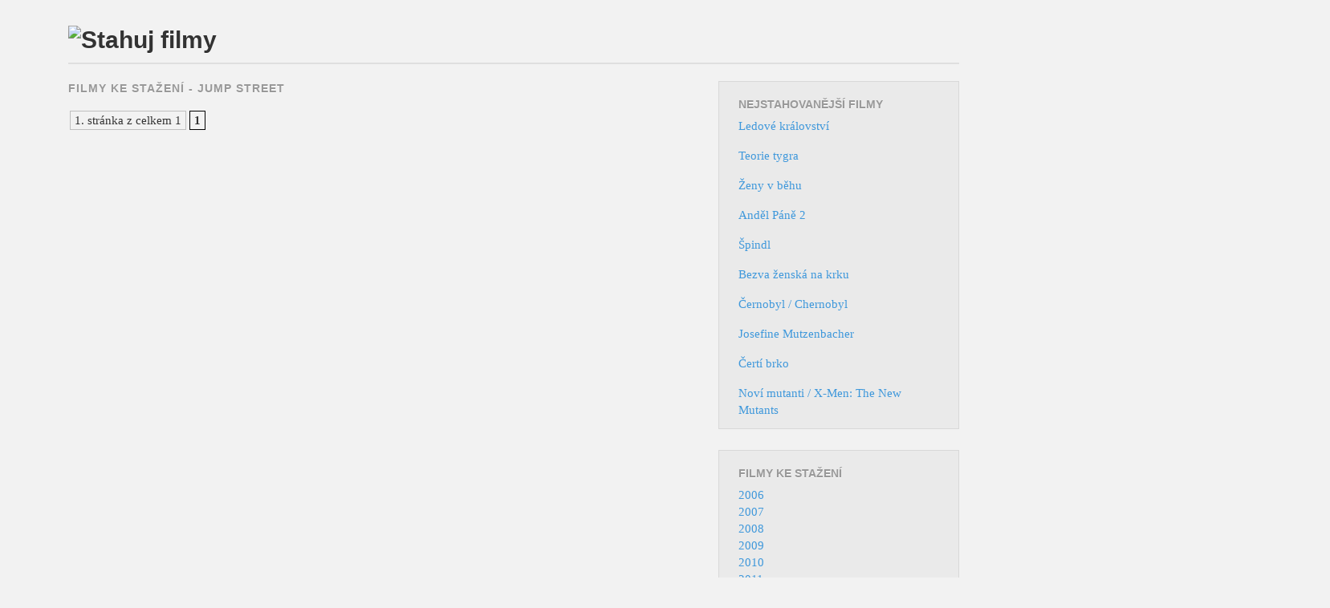

--- FILE ---
content_type: text/html; charset=UTF-8
request_url: https://www.youtubefilmy.biz/tag/jump-street/
body_size: 16498
content:
<!DOCTYPE html>
<!--[if lt IE 9]>
<html id="ie" dir="ltr" lang="cs" prefix="og: https://ogp.me/ns#">
<![endif]-->
<!--[if !(IE 6) | !(IE 7) | !(IE 8)  ]><!-->
<html dir="ltr" lang="cs" prefix="og: https://ogp.me/ns#">
<!--<![endif]-->
<head>
<meta charset="UTF-8" />
<meta name="viewport" content="width=device-width" />

<link rel="profile" href="https://gmpg.org/xfn/11" />
<link rel="stylesheet" type="text/css" media="all" href="https://www.youtubefilmy.biz/wp-content/themes/foghorn/style.css" />
<link rel="pingback" href="https://www.youtubefilmy.biz/xmlrpc.php" />
<!--[if lt IE 9]>
<script src="https://www.youtubefilmy.biz/wp-content/themes/foghorn/js/html5.js" type="text/javascript"></script>
<![endif]-->

		<!-- All in One SEO 4.4.5.1 - aioseo.com -->
		<title>Jump Street - Filmy ke stažení - YoutubeFilmy.biz</title>
		<meta name="robots" content="max-image-preview:large" />
		<link rel="canonical" href="https://www.youtubefilmy.biz/tag/jump-street/" />
		<meta name="generator" content="All in One SEO (AIOSEO) 4.4.5.1" />
		<script type="application/ld+json" class="aioseo-schema">
			{"@context":"https:\/\/schema.org","@graph":[{"@type":"BreadcrumbList","@id":"https:\/\/www.youtubefilmy.biz\/tag\/jump-street\/#breadcrumblist","itemListElement":[{"@type":"ListItem","@id":"https:\/\/www.youtubefilmy.biz\/#listItem","position":1,"item":{"@type":"WebPage","@id":"https:\/\/www.youtubefilmy.biz\/","name":"Dom\u016f","description":"Nov\u00e9 filmy ke sta\u017een\u00ed.","url":"https:\/\/www.youtubefilmy.biz\/"},"nextItem":"https:\/\/www.youtubefilmy.biz\/tag\/jump-street\/#listItem"},{"@type":"ListItem","@id":"https:\/\/www.youtubefilmy.biz\/tag\/jump-street\/#listItem","position":2,"item":{"@type":"WebPage","@id":"https:\/\/www.youtubefilmy.biz\/tag\/jump-street\/","name":"Jump Street","url":"https:\/\/www.youtubefilmy.biz\/tag\/jump-street\/"},"previousItem":"https:\/\/www.youtubefilmy.biz\/#listItem"}]},{"@type":"CollectionPage","@id":"https:\/\/www.youtubefilmy.biz\/tag\/jump-street\/#collectionpage","url":"https:\/\/www.youtubefilmy.biz\/tag\/jump-street\/","name":"Jump Street - Filmy ke sta\u017een\u00ed - YoutubeFilmy.biz","inLanguage":"cs-CZ","isPartOf":{"@id":"https:\/\/www.youtubefilmy.biz\/#website"},"breadcrumb":{"@id":"https:\/\/www.youtubefilmy.biz\/tag\/jump-street\/#breadcrumblist"}},{"@type":"Organization","@id":"https:\/\/www.youtubefilmy.biz\/#organization","name":"Filmy ke sta\u017een\u00ed - YoutubeFilmy.biz","url":"https:\/\/www.youtubefilmy.biz\/"},{"@type":"WebSite","@id":"https:\/\/www.youtubefilmy.biz\/#website","url":"https:\/\/www.youtubefilmy.biz\/","name":"Filmy ke sta\u017een\u00ed - YoutubeFilmy.biz","description":"Nov\u00e9 filmy ke sta\u017een\u00ed.","inLanguage":"cs-CZ","publisher":{"@id":"https:\/\/www.youtubefilmy.biz\/#organization"}}]}
		</script>
		<!-- All in One SEO -->

<link rel="alternate" type="application/rss+xml" title="Filmy ke stažení - YoutubeFilmy.biz &raquo; RSS zdroj" href="https://www.youtubefilmy.biz/feed/" />
<link rel="alternate" type="application/rss+xml" title="Filmy ke stažení - YoutubeFilmy.biz &raquo; RSS pro štítek Jump Street" href="https://www.youtubefilmy.biz/tag/jump-street/feed/" />
<script type="text/javascript">
window._wpemojiSettings = {"baseUrl":"https:\/\/s.w.org\/images\/core\/emoji\/14.0.0\/72x72\/","ext":".png","svgUrl":"https:\/\/s.w.org\/images\/core\/emoji\/14.0.0\/svg\/","svgExt":".svg","source":{"concatemoji":"https:\/\/www.youtubefilmy.biz\/wp-includes\/js\/wp-emoji-release.min.js?ver=6.3.7"}};
/*! This file is auto-generated */
!function(i,n){var o,s,e;function c(e){try{var t={supportTests:e,timestamp:(new Date).valueOf()};sessionStorage.setItem(o,JSON.stringify(t))}catch(e){}}function p(e,t,n){e.clearRect(0,0,e.canvas.width,e.canvas.height),e.fillText(t,0,0);var t=new Uint32Array(e.getImageData(0,0,e.canvas.width,e.canvas.height).data),r=(e.clearRect(0,0,e.canvas.width,e.canvas.height),e.fillText(n,0,0),new Uint32Array(e.getImageData(0,0,e.canvas.width,e.canvas.height).data));return t.every(function(e,t){return e===r[t]})}function u(e,t,n){switch(t){case"flag":return n(e,"\ud83c\udff3\ufe0f\u200d\u26a7\ufe0f","\ud83c\udff3\ufe0f\u200b\u26a7\ufe0f")?!1:!n(e,"\ud83c\uddfa\ud83c\uddf3","\ud83c\uddfa\u200b\ud83c\uddf3")&&!n(e,"\ud83c\udff4\udb40\udc67\udb40\udc62\udb40\udc65\udb40\udc6e\udb40\udc67\udb40\udc7f","\ud83c\udff4\u200b\udb40\udc67\u200b\udb40\udc62\u200b\udb40\udc65\u200b\udb40\udc6e\u200b\udb40\udc67\u200b\udb40\udc7f");case"emoji":return!n(e,"\ud83e\udef1\ud83c\udffb\u200d\ud83e\udef2\ud83c\udfff","\ud83e\udef1\ud83c\udffb\u200b\ud83e\udef2\ud83c\udfff")}return!1}function f(e,t,n){var r="undefined"!=typeof WorkerGlobalScope&&self instanceof WorkerGlobalScope?new OffscreenCanvas(300,150):i.createElement("canvas"),a=r.getContext("2d",{willReadFrequently:!0}),o=(a.textBaseline="top",a.font="600 32px Arial",{});return e.forEach(function(e){o[e]=t(a,e,n)}),o}function t(e){var t=i.createElement("script");t.src=e,t.defer=!0,i.head.appendChild(t)}"undefined"!=typeof Promise&&(o="wpEmojiSettingsSupports",s=["flag","emoji"],n.supports={everything:!0,everythingExceptFlag:!0},e=new Promise(function(e){i.addEventListener("DOMContentLoaded",e,{once:!0})}),new Promise(function(t){var n=function(){try{var e=JSON.parse(sessionStorage.getItem(o));if("object"==typeof e&&"number"==typeof e.timestamp&&(new Date).valueOf()<e.timestamp+604800&&"object"==typeof e.supportTests)return e.supportTests}catch(e){}return null}();if(!n){if("undefined"!=typeof Worker&&"undefined"!=typeof OffscreenCanvas&&"undefined"!=typeof URL&&URL.createObjectURL&&"undefined"!=typeof Blob)try{var e="postMessage("+f.toString()+"("+[JSON.stringify(s),u.toString(),p.toString()].join(",")+"));",r=new Blob([e],{type:"text/javascript"}),a=new Worker(URL.createObjectURL(r),{name:"wpTestEmojiSupports"});return void(a.onmessage=function(e){c(n=e.data),a.terminate(),t(n)})}catch(e){}c(n=f(s,u,p))}t(n)}).then(function(e){for(var t in e)n.supports[t]=e[t],n.supports.everything=n.supports.everything&&n.supports[t],"flag"!==t&&(n.supports.everythingExceptFlag=n.supports.everythingExceptFlag&&n.supports[t]);n.supports.everythingExceptFlag=n.supports.everythingExceptFlag&&!n.supports.flag,n.DOMReady=!1,n.readyCallback=function(){n.DOMReady=!0}}).then(function(){return e}).then(function(){var e;n.supports.everything||(n.readyCallback(),(e=n.source||{}).concatemoji?t(e.concatemoji):e.wpemoji&&e.twemoji&&(t(e.twemoji),t(e.wpemoji)))}))}((window,document),window._wpemojiSettings);
</script>
<style type="text/css">
img.wp-smiley,
img.emoji {
	display: inline !important;
	border: none !important;
	box-shadow: none !important;
	height: 1em !important;
	width: 1em !important;
	margin: 0 0.07em !important;
	vertical-align: -0.1em !important;
	background: none !important;
	padding: 0 !important;
}
</style>
	<link rel='stylesheet' id='wp-block-library-css' href='https://www.youtubefilmy.biz/wp-includes/css/dist/block-library/style.min.css?ver=6.3.7' type='text/css' media='all' />
<style id='classic-theme-styles-inline-css' type='text/css'>
/*! This file is auto-generated */
.wp-block-button__link{color:#fff;background-color:#32373c;border-radius:9999px;box-shadow:none;text-decoration:none;padding:calc(.667em + 2px) calc(1.333em + 2px);font-size:1.125em}.wp-block-file__button{background:#32373c;color:#fff;text-decoration:none}
</style>
<style id='global-styles-inline-css' type='text/css'>
body{--wp--preset--color--black: #000000;--wp--preset--color--cyan-bluish-gray: #abb8c3;--wp--preset--color--white: #ffffff;--wp--preset--color--pale-pink: #f78da7;--wp--preset--color--vivid-red: #cf2e2e;--wp--preset--color--luminous-vivid-orange: #ff6900;--wp--preset--color--luminous-vivid-amber: #fcb900;--wp--preset--color--light-green-cyan: #7bdcb5;--wp--preset--color--vivid-green-cyan: #00d084;--wp--preset--color--pale-cyan-blue: #8ed1fc;--wp--preset--color--vivid-cyan-blue: #0693e3;--wp--preset--color--vivid-purple: #9b51e0;--wp--preset--gradient--vivid-cyan-blue-to-vivid-purple: linear-gradient(135deg,rgba(6,147,227,1) 0%,rgb(155,81,224) 100%);--wp--preset--gradient--light-green-cyan-to-vivid-green-cyan: linear-gradient(135deg,rgb(122,220,180) 0%,rgb(0,208,130) 100%);--wp--preset--gradient--luminous-vivid-amber-to-luminous-vivid-orange: linear-gradient(135deg,rgba(252,185,0,1) 0%,rgba(255,105,0,1) 100%);--wp--preset--gradient--luminous-vivid-orange-to-vivid-red: linear-gradient(135deg,rgba(255,105,0,1) 0%,rgb(207,46,46) 100%);--wp--preset--gradient--very-light-gray-to-cyan-bluish-gray: linear-gradient(135deg,rgb(238,238,238) 0%,rgb(169,184,195) 100%);--wp--preset--gradient--cool-to-warm-spectrum: linear-gradient(135deg,rgb(74,234,220) 0%,rgb(151,120,209) 20%,rgb(207,42,186) 40%,rgb(238,44,130) 60%,rgb(251,105,98) 80%,rgb(254,248,76) 100%);--wp--preset--gradient--blush-light-purple: linear-gradient(135deg,rgb(255,206,236) 0%,rgb(152,150,240) 100%);--wp--preset--gradient--blush-bordeaux: linear-gradient(135deg,rgb(254,205,165) 0%,rgb(254,45,45) 50%,rgb(107,0,62) 100%);--wp--preset--gradient--luminous-dusk: linear-gradient(135deg,rgb(255,203,112) 0%,rgb(199,81,192) 50%,rgb(65,88,208) 100%);--wp--preset--gradient--pale-ocean: linear-gradient(135deg,rgb(255,245,203) 0%,rgb(182,227,212) 50%,rgb(51,167,181) 100%);--wp--preset--gradient--electric-grass: linear-gradient(135deg,rgb(202,248,128) 0%,rgb(113,206,126) 100%);--wp--preset--gradient--midnight: linear-gradient(135deg,rgb(2,3,129) 0%,rgb(40,116,252) 100%);--wp--preset--font-size--small: 13px;--wp--preset--font-size--medium: 20px;--wp--preset--font-size--large: 36px;--wp--preset--font-size--x-large: 42px;--wp--preset--spacing--20: 0.44rem;--wp--preset--spacing--30: 0.67rem;--wp--preset--spacing--40: 1rem;--wp--preset--spacing--50: 1.5rem;--wp--preset--spacing--60: 2.25rem;--wp--preset--spacing--70: 3.38rem;--wp--preset--spacing--80: 5.06rem;--wp--preset--shadow--natural: 6px 6px 9px rgba(0, 0, 0, 0.2);--wp--preset--shadow--deep: 12px 12px 50px rgba(0, 0, 0, 0.4);--wp--preset--shadow--sharp: 6px 6px 0px rgba(0, 0, 0, 0.2);--wp--preset--shadow--outlined: 6px 6px 0px -3px rgba(255, 255, 255, 1), 6px 6px rgba(0, 0, 0, 1);--wp--preset--shadow--crisp: 6px 6px 0px rgba(0, 0, 0, 1);}:where(.is-layout-flex){gap: 0.5em;}:where(.is-layout-grid){gap: 0.5em;}body .is-layout-flow > .alignleft{float: left;margin-inline-start: 0;margin-inline-end: 2em;}body .is-layout-flow > .alignright{float: right;margin-inline-start: 2em;margin-inline-end: 0;}body .is-layout-flow > .aligncenter{margin-left: auto !important;margin-right: auto !important;}body .is-layout-constrained > .alignleft{float: left;margin-inline-start: 0;margin-inline-end: 2em;}body .is-layout-constrained > .alignright{float: right;margin-inline-start: 2em;margin-inline-end: 0;}body .is-layout-constrained > .aligncenter{margin-left: auto !important;margin-right: auto !important;}body .is-layout-constrained > :where(:not(.alignleft):not(.alignright):not(.alignfull)){max-width: var(--wp--style--global--content-size);margin-left: auto !important;margin-right: auto !important;}body .is-layout-constrained > .alignwide{max-width: var(--wp--style--global--wide-size);}body .is-layout-flex{display: flex;}body .is-layout-flex{flex-wrap: wrap;align-items: center;}body .is-layout-flex > *{margin: 0;}body .is-layout-grid{display: grid;}body .is-layout-grid > *{margin: 0;}:where(.wp-block-columns.is-layout-flex){gap: 2em;}:where(.wp-block-columns.is-layout-grid){gap: 2em;}:where(.wp-block-post-template.is-layout-flex){gap: 1.25em;}:where(.wp-block-post-template.is-layout-grid){gap: 1.25em;}.has-black-color{color: var(--wp--preset--color--black) !important;}.has-cyan-bluish-gray-color{color: var(--wp--preset--color--cyan-bluish-gray) !important;}.has-white-color{color: var(--wp--preset--color--white) !important;}.has-pale-pink-color{color: var(--wp--preset--color--pale-pink) !important;}.has-vivid-red-color{color: var(--wp--preset--color--vivid-red) !important;}.has-luminous-vivid-orange-color{color: var(--wp--preset--color--luminous-vivid-orange) !important;}.has-luminous-vivid-amber-color{color: var(--wp--preset--color--luminous-vivid-amber) !important;}.has-light-green-cyan-color{color: var(--wp--preset--color--light-green-cyan) !important;}.has-vivid-green-cyan-color{color: var(--wp--preset--color--vivid-green-cyan) !important;}.has-pale-cyan-blue-color{color: var(--wp--preset--color--pale-cyan-blue) !important;}.has-vivid-cyan-blue-color{color: var(--wp--preset--color--vivid-cyan-blue) !important;}.has-vivid-purple-color{color: var(--wp--preset--color--vivid-purple) !important;}.has-black-background-color{background-color: var(--wp--preset--color--black) !important;}.has-cyan-bluish-gray-background-color{background-color: var(--wp--preset--color--cyan-bluish-gray) !important;}.has-white-background-color{background-color: var(--wp--preset--color--white) !important;}.has-pale-pink-background-color{background-color: var(--wp--preset--color--pale-pink) !important;}.has-vivid-red-background-color{background-color: var(--wp--preset--color--vivid-red) !important;}.has-luminous-vivid-orange-background-color{background-color: var(--wp--preset--color--luminous-vivid-orange) !important;}.has-luminous-vivid-amber-background-color{background-color: var(--wp--preset--color--luminous-vivid-amber) !important;}.has-light-green-cyan-background-color{background-color: var(--wp--preset--color--light-green-cyan) !important;}.has-vivid-green-cyan-background-color{background-color: var(--wp--preset--color--vivid-green-cyan) !important;}.has-pale-cyan-blue-background-color{background-color: var(--wp--preset--color--pale-cyan-blue) !important;}.has-vivid-cyan-blue-background-color{background-color: var(--wp--preset--color--vivid-cyan-blue) !important;}.has-vivid-purple-background-color{background-color: var(--wp--preset--color--vivid-purple) !important;}.has-black-border-color{border-color: var(--wp--preset--color--black) !important;}.has-cyan-bluish-gray-border-color{border-color: var(--wp--preset--color--cyan-bluish-gray) !important;}.has-white-border-color{border-color: var(--wp--preset--color--white) !important;}.has-pale-pink-border-color{border-color: var(--wp--preset--color--pale-pink) !important;}.has-vivid-red-border-color{border-color: var(--wp--preset--color--vivid-red) !important;}.has-luminous-vivid-orange-border-color{border-color: var(--wp--preset--color--luminous-vivid-orange) !important;}.has-luminous-vivid-amber-border-color{border-color: var(--wp--preset--color--luminous-vivid-amber) !important;}.has-light-green-cyan-border-color{border-color: var(--wp--preset--color--light-green-cyan) !important;}.has-vivid-green-cyan-border-color{border-color: var(--wp--preset--color--vivid-green-cyan) !important;}.has-pale-cyan-blue-border-color{border-color: var(--wp--preset--color--pale-cyan-blue) !important;}.has-vivid-cyan-blue-border-color{border-color: var(--wp--preset--color--vivid-cyan-blue) !important;}.has-vivid-purple-border-color{border-color: var(--wp--preset--color--vivid-purple) !important;}.has-vivid-cyan-blue-to-vivid-purple-gradient-background{background: var(--wp--preset--gradient--vivid-cyan-blue-to-vivid-purple) !important;}.has-light-green-cyan-to-vivid-green-cyan-gradient-background{background: var(--wp--preset--gradient--light-green-cyan-to-vivid-green-cyan) !important;}.has-luminous-vivid-amber-to-luminous-vivid-orange-gradient-background{background: var(--wp--preset--gradient--luminous-vivid-amber-to-luminous-vivid-orange) !important;}.has-luminous-vivid-orange-to-vivid-red-gradient-background{background: var(--wp--preset--gradient--luminous-vivid-orange-to-vivid-red) !important;}.has-very-light-gray-to-cyan-bluish-gray-gradient-background{background: var(--wp--preset--gradient--very-light-gray-to-cyan-bluish-gray) !important;}.has-cool-to-warm-spectrum-gradient-background{background: var(--wp--preset--gradient--cool-to-warm-spectrum) !important;}.has-blush-light-purple-gradient-background{background: var(--wp--preset--gradient--blush-light-purple) !important;}.has-blush-bordeaux-gradient-background{background: var(--wp--preset--gradient--blush-bordeaux) !important;}.has-luminous-dusk-gradient-background{background: var(--wp--preset--gradient--luminous-dusk) !important;}.has-pale-ocean-gradient-background{background: var(--wp--preset--gradient--pale-ocean) !important;}.has-electric-grass-gradient-background{background: var(--wp--preset--gradient--electric-grass) !important;}.has-midnight-gradient-background{background: var(--wp--preset--gradient--midnight) !important;}.has-small-font-size{font-size: var(--wp--preset--font-size--small) !important;}.has-medium-font-size{font-size: var(--wp--preset--font-size--medium) !important;}.has-large-font-size{font-size: var(--wp--preset--font-size--large) !important;}.has-x-large-font-size{font-size: var(--wp--preset--font-size--x-large) !important;}
.wp-block-navigation a:where(:not(.wp-element-button)){color: inherit;}
:where(.wp-block-post-template.is-layout-flex){gap: 1.25em;}:where(.wp-block-post-template.is-layout-grid){gap: 1.25em;}
:where(.wp-block-columns.is-layout-flex){gap: 2em;}:where(.wp-block-columns.is-layout-grid){gap: 2em;}
.wp-block-pullquote{font-size: 1.5em;line-height: 1.6;}
</style>
<link rel='stylesheet' id='wp-pagenavi-css' href='https://www.youtubefilmy.biz/wp-content/plugins/wp-pagenavi/pagenavi-css.css?ver=2.70' type='text/css' media='all' />
<link rel='stylesheet' id='wordpress-popular-posts-css-css' href='https://www.youtubefilmy.biz/wp-content/plugins/wordpress-popular-posts/assets/css/wpp.css?ver=6.3.2' type='text/css' media='all' />
<script id="wpp-json" type="application/json">
{"sampling_active":0,"sampling_rate":100,"ajax_url":"https:\/\/www.youtubefilmy.biz\/wp-json\/wordpress-popular-posts\/v1\/popular-posts","api_url":"https:\/\/www.youtubefilmy.biz\/wp-json\/wordpress-popular-posts","ID":0,"token":"d734432a66","lang":0,"debug":0}
</script>
<script type='text/javascript' src='https://www.youtubefilmy.biz/wp-content/plugins/wordpress-popular-posts/assets/js/wpp.min.js?ver=6.3.2' id='wpp-js-js'></script>
<link rel="https://api.w.org/" href="https://www.youtubefilmy.biz/wp-json/" /><link rel="alternate" type="application/json" href="https://www.youtubefilmy.biz/wp-json/wp/v2/tags/504" /><link rel="EditURI" type="application/rsd+xml" title="RSD" href="https://www.youtubefilmy.biz/xmlrpc.php?rsd" />
<meta name="generator" content="WordPress 6.3.7" />
            <style id="wpp-loading-animation-styles">@-webkit-keyframes bgslide{from{background-position-x:0}to{background-position-x:-200%}}@keyframes bgslide{from{background-position-x:0}to{background-position-x:-200%}}.wpp-widget-placeholder,.wpp-widget-block-placeholder,.wpp-shortcode-placeholder{margin:0 auto;width:60px;height:3px;background:#dd3737;background:linear-gradient(90deg,#dd3737 0%,#571313 10%,#dd3737 100%);background-size:200% auto;border-radius:3px;-webkit-animation:bgslide 1s infinite linear;animation:bgslide 1s infinite linear}</style>
            <script>
  (function(i,s,o,g,r,a,m){i['GoogleAnalyticsObject']=r;i[r]=i[r]||function(){
  (i[r].q=i[r].q||[]).push(arguments)},i[r].l=1*new Date();a=s.createElement(o),
  m=s.getElementsByTagName(o)[0];a.async=1;a.src=g;m.parentNode.insertBefore(a,m)
  })(window,document,'script','//www.google-analytics.com/analytics.js','ga');

  ga('create', 'UA-57637938-4', 'auto');
  ga('send', 'pageview');

</script>



</head>

<body data-rsssl=1 class="archive tag tag-jump-street tag-504 layout-2cr">
<div id="page" class="hfeed">
	<header id="branding" role="banner" class="clearfix">
			<hgroup>
				<h1 id="site-title"><span><a href="https://www.youtubefilmy.biz/" title="Filmy ke stažení zdarma - Stahování filmů" rel="home">
									<img src="https://youtubefilmy.com/wp-content/uploads/2012/11/logo.png" alt="Stahuj filmy" />
								</a></span></h1>
                			</hgroup>

			<nav id="access" role="navigation">
				<span class="section-heading">Main menu</span>
								<div class="skip-link screen-reader-text"><a href="#content" title="Skip to content">Skip to content</a></div>
								<div class="menu"></div>
			</nav><!-- #access -->
	</header><!-- #branding -->


	<div id="main" class="clearfix">
		<section id="primary">
			<div id="content" role="main">


            
            	
				<header class="page-header">
					<h1 class="page-title">Filmy ke stažení -  <span>Jump Street</span></h1>
				</header>
                
                
								
				<div class='wp-pagenavi' role='navigation'>
<span class='pages'>1. stránka z celkem 1</span><span aria-current='page' class='current'>1</span>
</div>
			</div><!-- #content -->
		</section><!-- #primary -->

		<div id="secondary" class="widget-area" role="complementary">
			
<aside id="wpp-2" class="widget popular-posts">
<h1 class="widget-title">Nejstahovanější filmy</h1><ul class="wpp-list">
<li>
<a href="https://www.youtubefilmy.biz/ledove-kralovstvi/" class="wpp-post-title" target="_self">Ledové království</a>
</li>
<li>
<a href="https://www.youtubefilmy.biz/teorie-tygra/" class="wpp-post-title" target="_self">Teorie tygra</a>
</li>
<li>
<a href="https://www.youtubefilmy.biz/zeny-v-behu/" class="wpp-post-title" target="_self">Ženy v běhu</a>
</li>
<li>
<a href="https://www.youtubefilmy.biz/andel-pane-2/" class="wpp-post-title" target="_self">Anděl Páně 2</a>
</li>
<li>
<a href="https://www.youtubefilmy.biz/spindl/" class="wpp-post-title" target="_self">Špindl</a>
</li>
<li>
<a href="https://www.youtubefilmy.biz/bezva-zenska-na-krku/" class="wpp-post-title" target="_self">Bezva ženská na krku</a>
</li>
<li>
<a href="https://www.youtubefilmy.biz/cernobyl-chernobyl/" class="wpp-post-title" target="_self">Černobyl / Chernobyl</a>
</li>
<li>
<a href="https://www.youtubefilmy.biz/josefine-mutzenbacher/" class="wpp-post-title" target="_self">Josefine Mutzenbacher</a>
</li>
<li>
<a href="https://www.youtubefilmy.biz/certi-brko/" class="wpp-post-title" target="_self">Čertí brko</a>
</li>
<li>
<a href="https://www.youtubefilmy.biz/novi-mutanti-x-men-the-new-mutants/" class="wpp-post-title" target="_self">Noví mutanti / X-Men: The New Mutants</a>
</li>
</ul>
</aside>
<aside id="categories-2" class="widget widget_categories"><h1 class="widget-title">Filmy ke stažení</h1>
			<ul>
					<li class="cat-item cat-item-2386"><a href="https://www.youtubefilmy.biz/2006/">2006</a>
</li>
	<li class="cat-item cat-item-2415"><a href="https://www.youtubefilmy.biz/2007/">2007</a>
</li>
	<li class="cat-item cat-item-2378"><a href="https://www.youtubefilmy.biz/2008/">2008</a>
</li>
	<li class="cat-item cat-item-2402"><a href="https://www.youtubefilmy.biz/2009/">2009</a>
</li>
	<li class="cat-item cat-item-2368"><a href="https://www.youtubefilmy.biz/2010/">2010</a>
</li>
	<li class="cat-item cat-item-2294"><a href="https://www.youtubefilmy.biz/2011/">2011</a>
</li>
	<li class="cat-item cat-item-1702"><a href="https://www.youtubefilmy.biz/2012/">2012</a>
</li>
	<li class="cat-item cat-item-1598"><a href="https://www.youtubefilmy.biz/2013/">2013</a>
</li>
	<li class="cat-item cat-item-4"><a href="https://www.youtubefilmy.biz/2014/">2014</a>
</li>
	<li class="cat-item cat-item-454"><a href="https://www.youtubefilmy.biz/2015/">2015</a>
</li>
	<li class="cat-item cat-item-1447"><a href="https://www.youtubefilmy.biz/2016/">2016</a>
</li>
	<li class="cat-item cat-item-3211"><a href="https://www.youtubefilmy.biz/2017/">2017</a>
</li>
	<li class="cat-item cat-item-2130"><a href="https://www.youtubefilmy.biz/3d/">3D</a>
</li>
	<li class="cat-item cat-item-3172"><a href="https://www.youtubefilmy.biz/3d-filmy-ke-stazeni/">3D filmy ke stažení</a>
</li>
	<li class="cat-item cat-item-3171"><a href="https://www.youtubefilmy.biz/4k-filmy-ke-stazeni/">4K filmy ke stažení</a>
</li>
	<li class="cat-item cat-item-49"><a href="https://www.youtubefilmy.biz/akcni/">Akční</a>
</li>
	<li class="cat-item cat-item-52"><a href="https://www.youtubefilmy.biz/animovane/">Animované</a>
</li>
	<li class="cat-item cat-item-2145"><a href="https://www.youtubefilmy.biz/ceske/">České</a>
</li>
	<li class="cat-item cat-item-100"><a href="https://www.youtubefilmy.biz/dobrodruzne/">Dobrodružné</a>
</li>
	<li class="cat-item cat-item-561"><a href="https://www.youtubefilmy.biz/dokumentarni-2/">Dokumentární</a>
</li>
	<li class="cat-item cat-item-26"><a href="https://www.youtubefilmy.biz/drama/">Drama</a>
</li>
	<li class="cat-item cat-item-50"><a href="https://www.youtubefilmy.biz/fantasy/">Fantasy</a>
</li>
	<li class="cat-item cat-item-2146"><a href="https://www.youtubefilmy.biz/hellspy/">Hellspy</a>
</li>
	<li class="cat-item cat-item-1442"><a href="https://www.youtubefilmy.biz/historicke/">Historické</a>
</li>
	<li class="cat-item cat-item-51"><a href="https://www.youtubefilmy.biz/horor/">Horor</a>
</li>
	<li class="cat-item cat-item-175"><a href="https://www.youtubefilmy.biz/hudebni/">Hudební</a>
</li>
	<li class="cat-item cat-item-1594"><a href="https://www.youtubefilmy.biz/katastroficke/">Katastrofické</a>
</li>
	<li class="cat-item cat-item-22"><a href="https://www.youtubefilmy.biz/komedie/">Komedie</a>
</li>
	<li class="cat-item cat-item-47"><a href="https://www.youtubefilmy.biz/krimi/">Krimi</a>
</li>
	<li class="cat-item cat-item-1589"><a href="https://www.youtubefilmy.biz/loutkove/">Loutkové</a>
</li>
	<li class="cat-item cat-item-1667"><a href="https://www.youtubefilmy.biz/muzikal/">Muzikál</a>
</li>
	<li class="cat-item cat-item-27"><a href="https://www.youtubefilmy.biz/mysteriozni/">Mysteriózní</a>
</li>
	<li class="cat-item cat-item-3169"><a href="https://www.youtubefilmy.biz/nejnovejsi-filmy-ke-stazeni/">Nejnovější filmy ke stažení</a>
</li>
	<li class="cat-item cat-item-1"><a href="https://www.youtubefilmy.biz/nezarazene/">Nezařazené</a>
</li>
	<li class="cat-item cat-item-2131"><a href="https://www.youtubefilmy.biz/nove/">Nové</a>
</li>
	<li class="cat-item cat-item-3170"><a href="https://www.youtubefilmy.biz/nove-filmy-ke-stazeni/">Nové filmy ke stažení</a>
</li>
	<li class="cat-item cat-item-25"><a href="https://www.youtubefilmy.biz/novinky/">Novinky</a>
</li>
	<li class="cat-item cat-item-2353"><a href="https://www.youtubefilmy.biz/podobenstvi/">Podobenství</a>
</li>
	<li class="cat-item cat-item-2352"><a href="https://www.youtubefilmy.biz/poeticky/">Poetický</a>
</li>
	<li class="cat-item cat-item-1430"><a href="https://www.youtubefilmy.biz/pohadka/">Pohádka</a>
</li>
	<li class="cat-item cat-item-315"><a href="https://www.youtubefilmy.biz/psychologicke/">Psychologické</a>
</li>
	<li class="cat-item cat-item-661"><a href="https://www.youtubefilmy.biz/road-movie/">Road movie</a>
</li>
	<li class="cat-item cat-item-129"><a href="https://www.youtubefilmy.biz/rodinne/">Rodinné</a>
</li>
	<li class="cat-item cat-item-23"><a href="https://www.youtubefilmy.biz/romanticke/">Romantické</a>
</li>
	<li class="cat-item cat-item-21"><a href="https://www.youtubefilmy.biz/sci-fi-2/">Sci-fi</a>
</li>
	<li class="cat-item cat-item-1504"><a href="https://www.youtubefilmy.biz/sportovni/">Sportovní</a>
</li>
	<li class="cat-item cat-item-2119"><a href="https://www.youtubefilmy.biz/tanecni/">Taneční</a>
</li>
	<li class="cat-item cat-item-24"><a href="https://www.youtubefilmy.biz/thriller/">Thriller</a>
</li>
	<li class="cat-item cat-item-112"><a href="https://www.youtubefilmy.biz/valecne/">Válečné</a>
</li>
	<li class="cat-item cat-item-48"><a href="https://www.youtubefilmy.biz/western/">Western</a>
</li>
	<li class="cat-item cat-item-188"><a href="https://www.youtubefilmy.biz/zabavne/">Zábavné</a>
</li>
	<li class="cat-item cat-item-145"><a href="https://www.youtubefilmy.biz/zivotopisne/">Životopisné</a>
</li>
			</ul>

			</aside><aside id="tag_cloud-2" class="widget widget_tag_cloud"><h1 class="widget-title">Právě hledáte</h1><div class="tagcloud"><a href="https://www.youtubefilmy.biz/tag/3gp/" class="tag-cloud-link tag-link-2178 tag-link-position-1" style="font-size: 21.743119266055pt;" aria-label="3gp (478 položek)">3gp</a>
<a href="https://www.youtubefilmy.biz/tag/2015/" class="tag-cloud-link tag-link-1038 tag-link-position-2" style="font-size: 13.394495412844pt;" aria-label="2015 (105 položek)">2015</a>
<a href="https://www.youtubefilmy.biz/tag/akcni-film/" class="tag-cloud-link tag-link-946 tag-link-position-3" style="font-size: 14.165137614679pt;" aria-label="akční film (122 položek)">akční film</a>
<a href="https://www.youtubefilmy.biz/tag/akcni-filmy/" class="tag-cloud-link tag-link-1456 tag-link-position-4" style="font-size: 14.293577981651pt;" aria-label="akční filmy (126 položek)">akční filmy</a>
<a href="https://www.youtubefilmy.biz/tag/americky-film/" class="tag-cloud-link tag-link-1733 tag-link-position-5" style="font-size: 10.311926605505pt;" aria-label="americký film (60 položek)">americký film</a>
<a href="https://www.youtubefilmy.biz/tag/animovane-filmy/" class="tag-cloud-link tag-link-958 tag-link-position-6" style="font-size: 10.05504587156pt;" aria-label="animované filmy (58 položek)">animované filmy</a>
<a href="https://www.youtubefilmy.biz/tag/animovany-film/" class="tag-cloud-link tag-link-271 tag-link-position-7" style="font-size: 9.9266055045872pt;" aria-label="animovaný film (56 položek)">animovaný film</a>
<a href="https://www.youtubefilmy.biz/tag/dobrodruzne-filmy/" class="tag-cloud-link tag-link-1479 tag-link-position-8" style="font-size: 13.651376146789pt;" aria-label="dobrodružné filmy (110 položek)">dobrodružné filmy</a>
<a href="https://www.youtubefilmy.biz/tag/dobrodruzny-film/" class="tag-cloud-link tag-link-974 tag-link-position-9" style="font-size: 13.651376146789pt;" aria-label="dobrodružný film (111 položek)">dobrodružný film</a>
<a href="https://www.youtubefilmy.biz/tag/dokumentarni-film/" class="tag-cloud-link tag-link-989 tag-link-position-10" style="font-size: 8.8990825688073pt;" aria-label="dokumentární film (47 položek)">dokumentární film</a>
<a href="https://www.youtubefilmy.biz/tag/drama-2/" class="tag-cloud-link tag-link-33 tag-link-position-11" style="font-size: 13.266055045872pt;" aria-label="drama (103 položek)">drama</a>
<a href="https://www.youtubefilmy.biz/tag/drama-film/" class="tag-cloud-link tag-link-1488 tag-link-position-12" style="font-size: 18.403669724771pt;" aria-label="drama film (261 položek)">drama film</a>
<a href="https://www.youtubefilmy.biz/tag/drama-filmy/" class="tag-cloud-link tag-link-1459 tag-link-position-13" style="font-size: 19.174311926606pt;" aria-label="drama filmy (303 položek)">drama filmy</a>
<a href="https://www.youtubefilmy.biz/tag/drama-filmy-2016/" class="tag-cloud-link tag-link-1887 tag-link-position-14" style="font-size: 13.009174311927pt;" aria-label="drama filmy 2016 (99 položek)">drama filmy 2016</a>
<a href="https://www.youtubefilmy.biz/tag/drama-filmy-2017/" class="tag-cloud-link tag-link-3228 tag-link-position-15" style="font-size: 12.880733944954pt;" aria-label="drama filmy 2017 (97 položek)">drama filmy 2017</a>
<a href="https://www.youtubefilmy.biz/tag/fantasy-film/" class="tag-cloud-link tag-link-634 tag-link-position-16" style="font-size: 10.183486238532pt;" aria-label="fantasy film (59 položek)">fantasy film</a>
<a href="https://www.youtubefilmy.biz/tag/fantasy-filmy/" class="tag-cloud-link tag-link-1580 tag-link-position-17" style="font-size: 9.9266055045872pt;" aria-label="fantasy filmy (57 položek)">fantasy filmy</a>
<a href="https://www.youtubefilmy.biz/tag/filmove-novinky-2015/" class="tag-cloud-link tag-link-1400 tag-link-position-18" style="font-size: 10.440366972477pt;" aria-label="Filmové novinky 2015 (62 položek)">Filmové novinky 2015</a>
<a href="https://www.youtubefilmy.biz/tag/filmove-novinky-2016/" class="tag-cloud-link tag-link-1465 tag-link-position-19" style="font-size: 18.018348623853pt;" aria-label="Filmové novinky 2016 (244 položek)">Filmové novinky 2016</a>
<a href="https://www.youtubefilmy.biz/tag/filmove-novinky-2017/" class="tag-cloud-link tag-link-3221 tag-link-position-20" style="font-size: 15.834862385321pt;" aria-label="Filmové novinky 2017 (166 položek)">Filmové novinky 2017</a>
<a href="https://www.youtubefilmy.biz/tag/filmy-2016/" class="tag-cloud-link tag-link-1466 tag-link-position-21" style="font-size: 17.889908256881pt;" aria-label="filmy 2016 (241 položek)">filmy 2016</a>
<a href="https://www.youtubefilmy.biz/tag/filmy-2017/" class="tag-cloud-link tag-link-3220 tag-link-position-22" style="font-size: 16.605504587156pt;" aria-label="filmy 2017 (191 položek)">filmy 2017</a>
<a href="https://www.youtubefilmy.biz/tag/komedie-2/" class="tag-cloud-link tag-link-39 tag-link-position-23" style="font-size: 16.862385321101pt;" aria-label="komedie (197 položek)">komedie</a>
<a href="https://www.youtubefilmy.biz/tag/komedie-2016/" class="tag-cloud-link tag-link-1882 tag-link-position-24" style="font-size: 12.238532110092pt;" aria-label="komedie 2016 (86 položek)">komedie 2016</a>
<a href="https://www.youtubefilmy.biz/tag/komedie-2017/" class="tag-cloud-link tag-link-3216 tag-link-position-25" style="font-size: 8.7706422018349pt;" aria-label="komedie 2017 (46 položek)">komedie 2017</a>
<a href="https://www.youtubefilmy.biz/tag/krimi-film/" class="tag-cloud-link tag-link-1624 tag-link-position-26" style="font-size: 10.183486238532pt;" aria-label="krimi film (59 položek)">krimi film</a>
<a href="https://www.youtubefilmy.biz/tag/krimi-filmy/" class="tag-cloud-link tag-link-1597 tag-link-position-27" style="font-size: 10.56880733945pt;" aria-label="krimi filmy (63 položek)">krimi filmy</a>
<a href="https://www.youtubefilmy.biz/tag/mysteriozni-film/" class="tag-cloud-link tag-link-1559 tag-link-position-28" style="font-size: 8.256880733945pt;" aria-label="mysteriózní film (42 položek)">mysteriózní film</a>
<a href="https://www.youtubefilmy.biz/tag/mysteriozni-filmy/" class="tag-cloud-link tag-link-1558 tag-link-position-29" style="font-size: 8.7706422018349pt;" aria-label="mysteriózní filmy (46 položek)">mysteriózní filmy</a>
<a href="https://www.youtubefilmy.biz/tag/nejlepsi-filmy-vsech-dob/" class="tag-cloud-link tag-link-2210 tag-link-position-30" style="font-size: 21.743119266055pt;" aria-label="nejlepší filmy všech dob (478 položek)">nejlepší filmy všech dob</a>
<a href="https://www.youtubefilmy.biz/tag/nejlepsi-komedie/" class="tag-cloud-link tag-link-1434 tag-link-position-31" style="font-size: 16.348623853211pt;" aria-label="nejlepší komedie (181 položek)">nejlepší komedie</a>
<a href="https://www.youtubefilmy.biz/tag/nejlepsi-komedie-2016/" class="tag-cloud-link tag-link-1881 tag-link-position-32" style="font-size: 11.853211009174pt;" aria-label="nejlepší komedie 2016 (81 položek)">nejlepší komedie 2016</a>
<a href="https://www.youtubefilmy.biz/tag/novinka/" class="tag-cloud-link tag-link-35 tag-link-position-33" style="font-size: 8.5137614678899pt;" aria-label="novinka (44 položek)">novinka</a>
<a href="https://www.youtubefilmy.biz/tag/online-filmy-zdarma-eu/" class="tag-cloud-link tag-link-2173 tag-link-position-34" style="font-size: 21.48623853211pt;" aria-label="online filmy zdarma.eu (455 položek)">online filmy zdarma.eu</a>
<a href="https://www.youtubefilmy.biz/tag/rodinny-film/" class="tag-cloud-link tag-link-396 tag-link-position-35" style="font-size: 8.5137614678899pt;" aria-label="rodinný film (44 položek)">rodinný film</a>
<a href="https://www.youtubefilmy.biz/tag/romanticke-filmy/" class="tag-cloud-link tag-link-967 tag-link-position-36" style="font-size: 8.8990825688073pt;" aria-label="romantické filmy (47 položek)">romantické filmy</a>
<a href="https://www.youtubefilmy.biz/tag/romanticky-film/" class="tag-cloud-link tag-link-411 tag-link-position-37" style="font-size: 8.3853211009174pt;" aria-label="romantický film (43 položek)">romantický film</a>
<a href="https://www.youtubefilmy.biz/tag/sci-fi-film/" class="tag-cloud-link tag-link-1605 tag-link-position-38" style="font-size: 10.440366972477pt;" aria-label="sci-fi film (62 položek)">sci-fi film</a>
<a href="https://www.youtubefilmy.biz/tag/sci-fi-filmy/" class="tag-cloud-link tag-link-1477 tag-link-position-39" style="font-size: 10.697247706422pt;" aria-label="sci-fi filmy (65 položek)">sci-fi filmy</a>
<a href="https://www.youtubefilmy.biz/tag/thriller-2/" class="tag-cloud-link tag-link-185 tag-link-position-40" style="font-size: 10.825688073394pt;" aria-label="thriller (67 položek)">thriller</a>
<a href="https://www.youtubefilmy.biz/tag/thriller-film/" class="tag-cloud-link tag-link-979 tag-link-position-41" style="font-size: 13.009174311927pt;" aria-label="thriller film (100 položek)">thriller film</a>
<a href="https://www.youtubefilmy.biz/tag/thriller-filmy/" class="tag-cloud-link tag-link-1557 tag-link-position-42" style="font-size: 13.009174311927pt;" aria-label="thriller filmy (100 položek)">thriller filmy</a>
<a href="https://www.youtubefilmy.biz/tag/thriller-filmy-2016/" class="tag-cloud-link tag-link-1888 tag-link-position-43" style="font-size: 8pt;" aria-label="thriller filmy 2016 (40 položek)">thriller filmy 2016</a>
<a href="https://www.youtubefilmy.biz/tag/top-filmy/" class="tag-cloud-link tag-link-2175 tag-link-position-44" style="font-size: 22pt;" aria-label="top filmy (498 položek)">top filmy</a>
<a href="https://www.youtubefilmy.biz/tag/cesky-film/" class="tag-cloud-link tag-link-949 tag-link-position-45" style="font-size: 9.0275229357798pt;" aria-label="český film (48 položek)">český film</a></div>
</aside><aside id="text-2" class="widget widget_text">			<div class="textwidget"><a rel="nofollow" href="http://www.toplist.cz/stat/1695285"><script language="JavaScript" type="text/javascript">
<!--
document.write('<img src="https://toplist.cz/count.asp?id=1695285&amp;logo=mc&amp;http='+escape(document.referrer)+'&amp;t='+escape(document.title)+
'&amp;wi='+escape(window.screen.width)+'&amp;he='+escape(window.screen.height)+'&amp;cd='+escape(window.screen.colorDepth)+'" width="88" height="60" border=0 alt="TOPlist" />');
//--></script></a><noscript><img src="https://toplist.cz/count.asp?id=1695285&amp;logo=mc" border="0"
alt="TOPlist" width="88" height="60" /></noscript> 

<a rel="nofollow" href="http://www.toplist.sk/stat/1263987"><script language="JavaScript" type="text/javascript">
<!--
document.write('<img src="https://toplist.sk/dot.asp?id=1263987&http='+escape(document.referrer)+'&t='+escape(document.title)+
'&wi='+escape(window.screen.width)+'&he='+escape(window.screen.height)+'&cd='+escape(window.screen.colorDepth)+'" width="1" height="1" border=0 alt="TOPlist" />');
//--></script><noscript><img src="https://toplist.sk/dot.asp?id=1263987" border="0"
alt="TOPlist" width="1" height="1" /></noscript></a>

<script src="https://c.pocitadlo.sk/?cid=b3c6382a29e4f01" type="text/javascript"></script><noscript><div><a rel="nofollow" href="http://www.pocitadlo.sk/"><img src="https://c1.pocitadlo.sk/?cid=b3c6382a29e4f01" alt="Pocitadlo.sk" style="border:none"/></a></div></noscript>

<div>
<a href="https://www.ulozite.cz/cz/kodi-tv-pridavky-filmy-a-cena-cz/">Kodi filmy</a>
<p>KODI TV - Doplňky, instalace, filmy a cena</p>
</div>
 </div>
		</aside><aside id="text-4" class="widget widget_text">			<div class="textwidget"><p>Další <a href="https://movie-arena.cz/">filmy ke stažení </a>najdete na movie-arena.cz.</p>
<p><a href="https://infofilmy.cz/">filmy 2019</a> ke stažení.</p>
<p><a href="https://www.filmy-kestazeni.cz">nové filmy ke stažení</a></p>
<p>&nbsp;</p>
<p>&nbsp;</p>
<p>kontakt:<br />
durangaa@seznam.cz</p>
</div>
		</aside><aside id="block-2" class="widget widget_block widget_text">
<p></p>
</aside><aside id="block-3" class="widget widget_block widget_text">
<p></p>
</aside><aside id="block-4" class="widget widget_block widget_text">
<p><a href="https://www.ulozite.cz/cz/kodi-tv-pridavky-filmy-a-cena-cz/">Kodi filmy</a></p>
</aside><aside id="block-5" class="widget widget_block widget_text">
<p>KODI TV - Doplňky, instalace, filmy a cena</p>
</aside><aside id="block-6" class="widget widget_block widget_text">
<p><a rel="noreferrer noopener" href="https://www.wordfence.com/help/?query=firewall-waf-install-manually" target="_blank"></a></p>
</aside><aside id="block-7" class="widget widget_block widget_text">
<p><a target="_blank" rel="noreferrer noopener" href="https://www.wordfence.com/help/?query=firewall-waf-install-manually"></a></p>
</aside><aside id="block-8" class="widget widget_block widget_text">
<p><a target="_blank" rel="noreferrer noopener" href="https://www.wordfence.com/help/?query=firewall-waf-install-manually"></a></p>
</aside><aside id="block-9" class="widget widget_block widget_text">
<p><a target="_blank" rel="noreferrer noopener" href="https://www.wordfence.com/help/?query=firewall-waf-install-manually"></a></p>
</aside><aside id="block-10" class="widget widget_block widget_text">
<p><a target="_blank" rel="noreferrer noopener" href="https://www.wordfence.com/help/?query=firewall-waf-install-manually"></a></p>
</aside><aside id="block-11" class="widget widget_block widget_text">
<p><a target="_blank" rel="noreferrer noopener" href="https://www.wordfence.com/help/?query=firewall-waf-install-manually"></a></p>
</aside><aside id="block-12" class="widget widget_block">
<h1 class="wp-block-heading"><a target="_blank" rel="noreferrer noopener" href="https://www.wordfence.com/help/?query=firewall-waf-install-manually">Widgety</a></h1>
</aside><aside id="block-13" class="widget widget_block widget_text">
<p><a target="_blank" rel="noreferrer noopener" href="https://www.wordfence.com/help/?query=firewall-waf-install-manually"></a><a target="_blank" rel="noreferrer noopener" href="https://www.wordfence.com/help/?query=firewall-waf-install-manually">Aktualizovat</a></p>
</aside><aside id="block-14" class="widget widget_block widget_text">
<p><a target="_blank" rel="noreferrer noopener" href="https://www.wordfence.com/help/?query=firewall-waf-install-manually"></a></p>
</aside><aside id="block-15" class="widget widget_block widget_text">
<p><a target="_blank" rel="noreferrer noopener" href="https://www.wordfence.com/help/?query=firewall-waf-install-manually"></a></p>
</aside><aside id="block-16" class="widget widget_block widget_text">
<p><a target="_blank" rel="noreferrer noopener" href="https://www.wordfence.com/help/?query=firewall-waf-install-manually"></a></p>
</aside><aside id="block-17" class="widget widget_block widget_text">
<p><a target="_blank" rel="noreferrer noopener" href="https://www.wordfence.com/help/?query=firewall-waf-install-manually"></a><a target="_blank" rel="noreferrer noopener" href="https://www.wordfence.com/help/?query=firewall-waf-install-manually">Starý widget: Změnit typ nebo styl bloku</a><a target="_blank" rel="noreferrer noopener" href="https://www.wordfence.com/help/?query=firewall-waf-install-manually">Přesunout Starý widget blok z 5. pozice, nahoru až na 4. poziciPřesunout Starý widget blok z 5. pozice, dolů až na 6. pozici</a><a target="_blank" rel="noreferrer noopener" href="https://www.wordfence.com/help/?query=firewall-waf-install-manually"></a><a target="_blank" rel="noreferrer noopener" href="https://www.wordfence.com/help/?query=firewall-waf-install-manually">Převést na bloky</a><a target="_blank" rel="noreferrer noopener" href="https://www.wordfence.com/help/?query=firewall-waf-install-manually"></a><a target="_blank" rel="noreferrer noopener" href="https://www.wordfence.com/help/?query=firewall-waf-install-manually"></a></p>
</aside><aside id="block-18" class="widget widget_block widget_text">
<p><a target="_blank" rel="noreferrer noopener" href="https://www.wordfence.com/help/?query=firewall-waf-install-manually"></a></p>
</aside><aside id="block-19" class="widget widget_block widget_text">
<p><a target="_blank" rel="noreferrer noopener" href="https://www.wordfence.com/help/?query=firewall-waf-install-manually"></a></p>
</aside><aside id="block-20" class="widget widget_block widget_text">
<p><a target="_blank" rel="noreferrer noopener" href="https://www.wordfence.com/help/?query=firewall-waf-install-manually"></a></p>
</aside><aside id="block-21" class="widget widget_block widget_text">
<p><a target="_blank" rel="noreferrer noopener" href="https://www.wordfence.com/help/?query=firewall-waf-install-manually"></a></p>
</aside><aside id="block-22" class="widget widget_block widget_text">
<p><a target="_blank" rel="noreferrer noopener" href="https://www.wordfence.com/help/?query=firewall-waf-install-manually"></a></p>
</aside><aside id="block-23" class="widget widget_block widget_text">
<p><a target="_blank" rel="noreferrer noopener" href="https://www.wordfence.com/help/?query=firewall-waf-install-manually"></a></p>
</aside><aside id="block-24" class="widget widget_block widget_text">
<p><a target="_blank" rel="noreferrer noopener" href="https://www.wordfence.com/help/?query=firewall-waf-install-manually"></a></p>
</aside><aside id="block-25" class="widget widget_block">
<h2 class="wp-block-heading"><a target="_blank" rel="noreferrer noopener" href="https://www.wordfence.com/help/?query=firewall-waf-install-manually">Sidebar</a></h2>
</aside><aside id="block-26" class="widget widget_block widget_text">
<p><a target="_blank" rel="noreferrer noopener" href="https://www.wordfence.com/help/?query=firewall-waf-install-manually"></a></p>
</aside><aside id="block-27" class="widget widget_block widget_text">
<p><a target="_blank" rel="noreferrer noopener" href="https://www.wordfence.com/help/?query=firewall-waf-install-manually"></a></p>
</aside><aside id="block-28" class="widget widget_block widget_text">
<p><a target="_blank" rel="noreferrer noopener" href="https://www.wordfence.com/help/?query=firewall-waf-install-manually"></a></p>
</aside><aside id="block-29" class="widget widget_block widget_text">
<p><a target="_blank" rel="noreferrer noopener" href="https://www.wordfence.com/help/?query=firewall-waf-install-manually"></a></p>
</aside><aside id="block-30" class="widget widget_block widget_text">
<p><a target="_blank" rel="noreferrer noopener" href="https://www.wordfence.com/help/?query=firewall-waf-install-manually"></a></p>
</aside><aside id="block-31" class="widget widget_block">
<h3 class="wp-block-heading"><a target="_blank" rel="noreferrer noopener" href="https://www.wordfence.com/help/?query=firewall-waf-install-manually">WordPress Popular Posts</a></h3>
</aside><aside id="block-32" class="widget widget_block widget_text">
<p><a target="_blank" rel="noreferrer noopener" href="https://www.wordfence.com/help/?query=firewall-waf-install-manually"></a></p>
</aside><aside id="block-33" class="widget widget_block widget_text">
<p><a target="_blank" rel="noreferrer noopener" href="https://www.wordfence.com/help/?query=firewall-waf-install-manually"></a><a target="_blank" rel="noreferrer noopener" href="https://www.wordfence.com/help/?query=firewall-waf-install-manually"></a></p>
</aside><aside id="block-34" class="widget widget_block widget_text">
<p><a target="_blank" rel="noreferrer noopener" href="https://www.wordfence.com/help/?query=firewall-waf-install-manually"></a></p>
</aside><aside id="block-35" class="widget widget_block widget_text">
<p><a target="_blank" rel="noreferrer noopener" href="https://www.wordfence.com/help/?query=firewall-waf-install-manually">Title: <small>[</small></a><small><a href="https://github.com/cabrerahector/wordpress-popular-posts/wiki/5.-FAQ#what-does-title-do" target="_blank" rel="noreferrer noopener">?</a>]</small><br></p>
</aside><aside id="block-36" class="widget widget_block widget_text">
<p>Show up to:<br>posts</p>
</aside><aside id="block-37" class="widget widget_block widget_text">
<p>Sort posts by:<br>Comments Total views Avg. daily views</p>
</aside><aside id="block-38" class="widget widget_block">
<hr class="wp-block-separator has-alpha-channel-opacity"/>
</aside><aside id="block-39" class="widget widget_block widget_text">
<p><strong>Filters</strong>Time Range: Last 24 hours Last 7 days Last 30 days All-time Custom Minute(s) Hour(s) Day(s) <small>Display only posts published within the selected Time Range</small>Post type(s):</p>
</aside><aside id="block-40" class="widget widget_block widget_text">
<p><small>[<a href="https://github.com/cabrerahector/wordpress-popular-posts/wiki/5.-FAQ#what-is-post-type-for" target="_blank" rel="noreferrer noopener">?</a>]</small>Post ID(s) to exclude:Taxonomy:</p>
</aside><aside id="block-41" class="widget widget_block widget_text">
<p><small>[<a href="https://github.com/cabrerahector/wordpress-popular-posts/wiki/5.-FAQ#what-is-taxonomy-for" target="_blank" rel="noreferrer noopener">?</a>]</small><br>Rubrika <small>(category)</small></p>
</aside><aside id="block-42" class="widget widget_block widget_text">
<p><small>Rubrika IDs, separated by comma (prefix a minus sign to exclude)</small> Štítek <small>(post_tag)</small></p>
</aside><aside id="block-43" class="widget widget_block widget_text">
<p><small>Štítek IDs, separated by comma (prefix a minus sign to exclude)</small>Author ID(s):</p>
</aside><aside id="block-44" class="widget widget_block widget_text">
<p><small>[</small><small><a href="https://github.com/cabrerahector/wordpress-popular-posts/wiki/5.-FAQ#what-is-author-ids-for" target="_blank" rel="noreferrer noopener">?</a>]</small></p>
</aside><aside id="block-45" class="widget widget_block">
<hr class="wp-block-separator has-alpha-channel-opacity"/>
</aside><aside id="block-46" class="widget widget_block widget_text">
<p><strong>Posts settings</strong>Display post rating</p>
</aside><aside id="block-47" class="widget widget_block widget_text">
<p><small>[<a href="https://github.com/cabrerahector/wordpress-popular-posts/wiki/5.-FAQ#what-does-display-post-rating-do" target="_blank" rel="noreferrer noopener">?</a>]</small>Shorten titleShorten title to characters wordsDisplay post excerptKeep text format and linksExcerpt length: characters wordsDisplay post thumbnailUse predefined size thumbnail (128 x 180, hard crop)medium (128 x 180, soft crop)large (128 x 180, soft crop)1536x1536 (1536 x 1536, soft crop)2048x2048 (2048 x 2048, soft crop)multiple-thumb (325 x 205, hard crop)</p>
</aside><aside id="block-48" class="widget widget_block">
<hr class="wp-block-separator has-alpha-channel-opacity"/>
</aside><aside id="block-49" class="widget widget_block widget_text">
<p>Set size manuallyWidth:</p>
</aside><aside id="block-50" class="widget widget_block widget_text">
<p>px<br>Height:</p>
</aside><aside id="block-51" class="widget widget_block widget_text">
<p>px</p>
</aside><aside id="block-52" class="widget widget_block">
<hr class="wp-block-separator has-alpha-channel-opacity"/>
</aside><aside id="block-53" class="widget widget_block widget_text">
<p><strong>Stats Tag settings</strong>Display comment countDisplay viewsDisplay authorDisplay date<strong>Date Format</strong>Relative22.7.2024</p>
</aside><aside id="block-54" class="widget widget_block widget_text">
<p><small>(<a href="https://www.youtubefilmy.biz/wp-admin/options-general.php" target="_blank" rel="noreferrer noopener">WordPress Date Format</a>)</small><br>22 července, 20242024/07/2207/22/202422/07/2024Display taxonomy Rubrika Štítek</p>
</aside><aside id="block-55" class="widget widget_block">
<hr class="wp-block-separator has-alpha-channel-opacity"/>
</aside><aside id="block-56" class="widget widget_block widget_text">
<p><strong>HTML Markup settings</strong>Use custom HTML Markup</p>
</aside><aside id="block-57" class="widget widget_block widget_text">
<p><small>[<a href="https://github.com/cabrerahector/wordpress-popular-posts/wiki/5.-FAQ#what-does-use-custom-html-markup-do" target="_blank" rel="noreferrer noopener">?</a>]</small></p>
</aside><aside id="block-58" class="widget widget_block widget_text">
<p>Before / after title:<br></p>
</aside><aside id="block-59" class="widget widget_block widget_text">
<p>Before / after Popular Posts:<br></p>
</aside><aside id="block-60" class="widget widget_block widget_text">
<p>Post HTML Markup:<br>&lt;li&gt;{thumb} {title} {stats}&lt;/li&gt;</p>
</aside><aside id="block-61" class="widget widget_block">
<hr class="wp-block-separator has-alpha-channel-opacity"/>
</aside><aside id="block-62" class="widget widget_block widget_text">
<p><strong>Theme</strong></p>
</aside><aside id="block-63" class="widget widget_block widget_text">
<p><small>(see a <a href="https://caniuse.com/#feat=shadowdomv1">list of supported browsers</a>)</small> None Cards Cards Compact Cardview Cardview Compact Evergreen Midnight Sunrise Sunset Tiles Tiny</p>
</aside><aside id="block-64" class="widget widget_block widget_text">
<p>Please save this widget (or reload this page) to enable WPP themes.</p>
</aside><aside id="block-65" class="widget widget_block">
<h3 class="wp-block-heading">Rubriky</h3>
</aside><aside id="block-66" class="widget widget_block widget_text">
<p>Název:</p>
</aside><aside id="block-67" class="widget widget_block widget_text">
<p>Zobrazit jako rozbalovací menu<br>Zobrazit počet příspěvků<br>Zobrazit strukturu</p>
</aside><aside id="block-68" class="widget widget_block">
<h3 class="wp-block-heading">Štítky</h3>
</aside><aside id="block-69" class="widget widget_block widget_text">
<p>Název:</p>
</aside><aside id="block-70" class="widget widget_block widget_text">
<p>Taxonomie: Rubriky Štítky Rubriky odkazů</p>
</aside><aside id="block-71" class="widget widget_block widget_text">
<p>Zobrazit počet štítků</p>
</aside><aside id="block-72" class="widget widget_block">
<h3 class="wp-block-heading">Text</h3>
</aside><aside id="block-73" class="widget widget_block widget_text">
<p>Název:</p>
</aside><aside id="block-74" class="widget widget_block widget_text">
<p>Tento widget může obsahovat kód, který může fungovat lépe v novém widgetu „HTML“. Co třeba zkusit tento widget?</p>
</aside><aside id="block-75" class="widget widget_block widget_text">
<p>Obsah: &lt;a rel="nofollow" href="http://www.toplist.cz/stat/1695285"&gt;&lt;script language="JavaScript" type="text/javascript"&gt; &lt;!-- document.write('&lt;img src="https://toplist.cz/count.asp?id=1695285&amp;amp;logo=mc&amp;amp;http='+escape(document.referrer)+'&amp;amp;t='+escape(document.title)+ '&amp;amp;wi='+escape(window.screen.width)+'&amp;amp;he='+escape(window.screen.height)+'&amp;amp;cd='+escape(window.screen.colorDepth)+'" width="88" height="60" border=0 alt="TOPlist" /&gt;'); //--&gt;&lt;/script&gt;&lt;/a&gt;&lt;noscript&gt;&lt;img src="https://toplist.cz/count.asp?id=1695285&amp;amp;logo=mc" border="0" alt="TOPlist" width="88" height="60" /&gt;&lt;/noscript&gt; &lt;a rel="nofollow" href="http://www.toplist.sk/stat/1263987"&gt;&lt;script language="JavaScript" type="text/javascript"&gt; &lt;!-- document.write('&lt;img src="https://toplist.sk/dot.asp?id=1263987&amp;http='+escape(document.referrer)+'&amp;t='+escape(document.title)+ '&amp;wi='+escape(window.screen.width)+'&amp;he='+escape(window.screen.height)+'&amp;cd='+escape(window.screen.colorDepth)+'" width="1" height="1" border=0 alt="TOPlist" /&gt;'); //--&gt;&lt;/script&gt;&lt;noscript&gt;&lt;img src="https://toplist.sk/dot.asp?id=1263987" border="0" alt="TOPlist" width="1" height="1" /&gt;&lt;/noscript&gt;&lt;/a&gt; &lt;script src="https://c.pocitadlo.sk/?cid=b3c6382a29e4f01" type="text/javascript"&gt;&lt;/script&gt;&lt;noscript&gt;&lt;div&gt;&lt;a rel="nofollow" href="http://www.pocitadlo.sk/"&gt;&lt;img src="https://c1.pocitadlo.sk/?cid=b3c6382a29e4f01" alt="Pocitadlo.sk" style="border:none"/&gt;&lt;/a&gt;&lt;/div&gt;&lt;/noscript&gt;</p>
</aside><aside id="block-76" class="widget widget_block widget_text">
<p>&nbsp;Automaticky vytvářet odstavce</p>
</aside><aside id="block-77" class="widget widget_block">
<h3 class="wp-block-heading">Text</h3>
</aside><aside id="block-78" class="widget widget_block widget_text">
<p>Název:</p>
</aside><aside id="block-79" class="widget widget_block">
<h3 class="wp-block-heading">Nevložili jste zde právě HTML?</h3>
</aside><aside id="block-80" class="widget widget_block widget_text">
<p>Vypadá to jako byste právě vložili HTML kód do záložky „Editor“ v textovém widgetu. Raději byste měli vložit tento kód do záložky „Text“. Případně můžete vyzkoušet nový widget s názvem „HTML“!</p>
</aside><aside id="block-81" class="widget widget_block widget_text">
<p><a href="https://www.youtubefilmy.biz/wp-admin/widgets.php#">Zavřít</a></p>
</aside><aside id="block-82" class="widget widget_block widget_text">
<p>Obsah: Přidat mediální souborEditorHTMLDalší &lt;a href="https://movie-arena.cz/"&gt;filmy ke stažení &lt;/a&gt;najdete na movie-arena.cz. &lt;a href="https://infofilmy.cz/"&gt;filmy 2019&lt;/a&gt; ke stažení. &lt;a href="https://www.filmy-kestazeni.cz"&gt;nové filmy ke stažení&lt;/a&gt; &amp;nbsp; &amp;lt;div&amp;gt; &amp;lt;a href="https://www.ulozite.cz/cz/kodi-tv-pridavky-filmy-a-cena-cz/"&amp;gt;Kodi filmy&amp;lt;/a&amp;gt; &amp;lt;p&amp;gt;KODI TV - Doplňky, instalace, filmy a cena&amp;lt;/p&amp;gt; &amp;lt;/div&amp;gt; kontakt: durangaa@seznam.cz</p>
</aside><aside id="block-83" class="widget widget_block widget_text">
<p id="block-ed2ffae5-a1a7-4dfc-b761-f24fd01344de"><a rel="noreferrer noopener" href="https://www.wordfence.com/help/?query=firewall-waf-install-manually" target="_blank"></a></p>
</aside><aside id="block-84" class="widget widget_block widget_text">
<p id="block-81a2538f-4b96-4664-92b7-613afd8ea0db"><a rel="noreferrer noopener" href="https://www.wordfence.com/help/?query=firewall-waf-install-manually" target="_blank"></a></p>
</aside><aside id="block-85" class="widget widget_block widget_text">
<p id="block-ec49d5c0-5de7-4378-a9ff-fa40ed4bf7b4"><a rel="noreferrer noopener" href="https://www.wordfence.com/help/?query=firewall-waf-install-manually" target="_blank"></a></p>
</aside><aside id="block-86" class="widget widget_block widget_text">
<p id="block-38e6947e-a5d7-49c7-8df7-cbd060753d6e"><a rel="noreferrer noopener" href="https://www.wordfence.com/help/?query=firewall-waf-install-manually" target="_blank"></a></p>
</aside><aside id="block-87" class="widget widget_block widget_text">
<p id="block-ce6a5dcf-eb6a-497c-868f-76ec5be65cf8"><a rel="noreferrer noopener" href="https://www.wordfence.com/help/?query=firewall-waf-install-manually" target="_blank"></a></p>
</aside><aside id="block-88" class="widget widget_block widget_text">
<p id="block-53db31f4-5f75-455f-8bf5-5890a91fe9f9"><a rel="noreferrer noopener" href="https://www.wordfence.com/help/?query=firewall-waf-install-manually" target="_blank"></a></p>
</aside><aside id="block-89" class="widget widget_block">
<h1 class="wp-block-heading" id="block-f5203261-2f28-4c70-98d3-e14a9fe5fb3c"><a rel="noreferrer noopener" href="https://www.wordfence.com/help/?query=firewall-waf-install-manually" target="_blank">Widgety</a></h1>
</aside><aside id="block-90" class="widget widget_block widget_text">
<p id="block-d03a5e47-74c0-40b7-9138-72a2be6517b6"><a rel="noreferrer noopener" href="https://www.wordfence.com/help/?query=firewall-waf-install-manually" target="_blank"></a><a rel="noreferrer noopener" href="https://www.wordfence.com/help/?query=firewall-waf-install-manually" target="_blank">Aktualizovat</a></p>
</aside><aside id="block-91" class="widget widget_block widget_text">
<p id="block-898ef872-a428-4a56-aff2-f90002baece5"><a rel="noreferrer noopener" href="https://www.wordfence.com/help/?query=firewall-waf-install-manually" target="_blank"></a></p>
</aside><aside id="block-92" class="widget widget_block widget_text">
<p id="block-8c77aa99-7dcd-4686-992f-e006e71d4147"><a rel="noreferrer noopener" href="https://www.wordfence.com/help/?query=firewall-waf-install-manually" target="_blank"></a></p>
</aside><aside id="block-93" class="widget widget_block widget_text">
<p id="block-a75d22e2-50cc-4321-9bad-bd53a33d9d4e"><a rel="noreferrer noopener" href="https://www.wordfence.com/help/?query=firewall-waf-install-manually" target="_blank"></a></p>
</aside><aside id="block-94" class="widget widget_block widget_text">
<p id="block-3db17d92-29f9-4e6a-8998-032a9b4666e9"><a rel="noreferrer noopener" href="https://www.wordfence.com/help/?query=firewall-waf-install-manually" target="_blank"></a><a rel="noreferrer noopener" href="https://www.wordfence.com/help/?query=firewall-waf-install-manually" target="_blank">Starý widget: Změnit typ nebo styl bloku</a><a rel="noreferrer noopener" href="https://www.wordfence.com/help/?query=firewall-waf-install-manually" target="_blank">Přesunout Starý widget blok z 5. pozice, nahoru až na 4. poziciPřesunout Starý widget blok z 5. pozice, dolů až na 6. pozici</a><a rel="noreferrer noopener" href="https://www.wordfence.com/help/?query=firewall-waf-install-manually" target="_blank"></a><a rel="noreferrer noopener" href="https://www.wordfence.com/help/?query=firewall-waf-install-manually" target="_blank">Převést na bloky</a><a rel="noreferrer noopener" href="https://www.wordfence.com/help/?query=firewall-waf-install-manually" target="_blank"></a><a rel="noreferrer noopener" href="https://www.wordfence.com/help/?query=firewall-waf-install-manually" target="_blank"></a></p>
</aside><aside id="block-95" class="widget widget_block widget_text">
<p id="block-096ec938-de29-4dbe-b5be-9a8fba0163f3"><a rel="noreferrer noopener" href="https://www.wordfence.com/help/?query=firewall-waf-install-manually" target="_blank"></a></p>
</aside><aside id="block-96" class="widget widget_block widget_text">
<p id="block-fbd4fe25-b60b-4d93-9106-05f3df63f909"><a rel="noreferrer noopener" href="https://www.wordfence.com/help/?query=firewall-waf-install-manually" target="_blank"></a></p>
</aside><aside id="block-97" class="widget widget_block widget_text">
<p id="block-b8e39867-483c-42ea-9c09-ab8e81b81c7a"><a rel="noreferrer noopener" href="https://www.wordfence.com/help/?query=firewall-waf-install-manually" target="_blank"></a></p>
</aside><aside id="block-98" class="widget widget_block widget_text">
<p id="block-ef6ab55a-8b7e-4fd2-a107-a068db0577f9"><a rel="noreferrer noopener" href="https://www.wordfence.com/help/?query=firewall-waf-install-manually" target="_blank"></a></p>
</aside><aside id="block-99" class="widget widget_block widget_text">
<p id="block-87b20917-cabd-4c6a-819e-5855a8ec0785"><a rel="noreferrer noopener" href="https://www.wordfence.com/help/?query=firewall-waf-install-manually" target="_blank"></a></p>
</aside><aside id="block-100" class="widget widget_block widget_text">
<p id="block-f5e9749b-dd54-47b4-9848-c854778ed26a"><a rel="noreferrer noopener" href="https://www.wordfence.com/help/?query=firewall-waf-install-manually" target="_blank"></a></p>
</aside><aside id="block-101" class="widget widget_block widget_text">
<p id="block-7ff87c4f-f56e-4e16-bc68-4e77a86d2a1a"><a rel="noreferrer noopener" href="https://www.wordfence.com/help/?query=firewall-waf-install-manually" target="_blank"></a></p>
</aside><aside id="block-102" class="widget widget_block">
<h2 class="wp-block-heading" id="block-ba5a8c11-3e63-4e1c-9173-561c23f84ef9"><a rel="noreferrer noopener" href="https://www.wordfence.com/help/?query=firewall-waf-install-manually" target="_blank">Sidebar</a></h2>
</aside><aside id="block-103" class="widget widget_block widget_text">
<p id="block-9abaa198-e0dc-45fb-a827-9cdd04480901"><a rel="noreferrer noopener" href="https://www.wordfence.com/help/?query=firewall-waf-install-manually" target="_blank"></a></p>
</aside><aside id="block-104" class="widget widget_block widget_text">
<p id="block-93535f1c-44a7-40d8-9443-4566808396e3"><a rel="noreferrer noopener" href="https://www.wordfence.com/help/?query=firewall-waf-install-manually" target="_blank"></a></p>
</aside><aside id="block-105" class="widget widget_block widget_text">
<p id="block-b347ebe3-7e31-4011-87c1-d1f2f6583a4c"><a rel="noreferrer noopener" href="https://www.wordfence.com/help/?query=firewall-waf-install-manually" target="_blank"></a></p>
</aside><aside id="block-106" class="widget widget_block widget_text">
<p id="block-c17a67df-abe5-426b-b697-7e9fbe6b2bd6"><a rel="noreferrer noopener" href="https://www.wordfence.com/help/?query=firewall-waf-install-manually" target="_blank"></a></p>
</aside><aside id="block-107" class="widget widget_block widget_text">
<p id="block-8b2d6ef6-6b00-4dcd-81e3-c8a5af89d6e3"><a rel="noreferrer noopener" href="https://www.wordfence.com/help/?query=firewall-waf-install-manually" target="_blank"></a></p>
</aside><aside id="block-108" class="widget widget_block">
<h3 class="wp-block-heading" id="block-68516fa9-e91c-495e-8d3b-2dc63bc3321e"><a rel="noreferrer noopener" href="https://www.wordfence.com/help/?query=firewall-waf-install-manually" target="_blank">WordPress Popular Posts</a></h3>
</aside><aside id="block-109" class="widget widget_block widget_text">
<p id="block-3b9cf37a-d6c0-48d1-bf7c-e17ddf49a5dc"><a rel="noreferrer noopener" href="https://www.wordfence.com/help/?query=firewall-waf-install-manually" target="_blank"></a></p>
</aside><aside id="block-110" class="widget widget_block widget_text">
<p id="block-8f278e84-346c-4953-adf7-213d0711ade7"><a rel="noreferrer noopener" href="https://www.wordfence.com/help/?query=firewall-waf-install-manually" target="_blank"></a><a rel="noreferrer noopener" href="https://www.wordfence.com/help/?query=firewall-waf-install-manually" target="_blank"></a></p>
</aside><aside id="block-111" class="widget widget_block widget_text">
<p id="block-d877270d-20e6-4a4b-9cea-44249e87502a"><a rel="noreferrer noopener" href="https://www.wordfence.com/help/?query=firewall-waf-install-manually" target="_blank"></a></p>
</aside><aside id="block-112" class="widget widget_block widget_text">
<p id="block-41323bfc-c4ec-4fae-943f-d95aeb1b1acf"><a rel="noreferrer noopener" href="https://www.wordfence.com/help/?query=firewall-waf-install-manually" target="_blank">Title: <small>[</small></a><small><a rel="noreferrer noopener" href="https://github.com/cabrerahector/wordpress-popular-posts/wiki/5.-FAQ#what-does-title-do" target="_blank">?</a>]</small><br>﻿</p>
</aside><aside id="block-113" class="widget widget_block widget_text">
<p id="block-cc606324-68be-48e0-9a7a-9dad47bbd49a">Show up to:<br>posts</p>
</aside><aside id="block-114" class="widget widget_block widget_text">
<p id="block-412ffd14-19f4-4b83-8f1c-83792e7367a0">Sort posts by:<br>Comments Total views Avg. daily views</p>
</aside><aside id="block-115" class="widget widget_block">
<hr class="wp-block-separator has-alpha-channel-opacity" id="block-be365dfc-c3ba-43a9-b06e-0dfa5980e106"/>
</aside><aside id="block-116" class="widget widget_block widget_text">
<p id="block-5d72be58-03e0-4507-98b1-73f398ceffbb"><strong>Filters</strong>Time Range: Last 24 hours Last 7 days Last 30 days All-time Custom Minute(s) Hour(s) Day(s) <small>Display only posts published within the selected Time Range</small>Post type(s):</p>
</aside><aside id="block-117" class="widget widget_block widget_text">
<p id="block-95dc3245-96bc-4bd9-b364-65c0ce9ff3c6"><small>[<a rel="noreferrer noopener" href="https://github.com/cabrerahector/wordpress-popular-posts/wiki/5.-FAQ#what-is-post-type-for" target="_blank">?</a>]</small>Post ID(s) to exclude:Taxonomy:</p>
</aside><aside id="block-118" class="widget widget_block widget_text">
<p id="block-d7ec2b4b-bc7a-4c7e-b1db-61e7de43ae36"><small>[<a rel="noreferrer noopener" href="https://github.com/cabrerahector/wordpress-popular-posts/wiki/5.-FAQ#what-is-taxonomy-for" target="_blank">?</a>]</small><br>Rubrika <small>(category)</small></p>
</aside><aside id="block-119" class="widget widget_block widget_text">
<p id="block-41026695-043d-4a38-9d9c-35b6da34d023"><small>Rubrika IDs, separated by comma (prefix a minus sign to exclude)</small> Štítek <small>(post_tag)</small></p>
</aside><aside id="block-120" class="widget widget_block widget_text">
<p id="block-ca0dda5d-4ca6-4014-a1e3-074d9bc56a5e"><small>Štítek IDs, separated by comma (prefix a minus sign to exclude)</small>Author ID(s):</p>
</aside><aside id="block-121" class="widget widget_block widget_text">
<p id="block-ccbacc9b-d26e-42fb-bb74-2e169607cccb"><small>[</small><small><a rel="noreferrer noopener" href="https://github.com/cabrerahector/wordpress-popular-posts/wiki/5.-FAQ#what-is-author-ids-for" target="_blank">?</a>]</small></p>
</aside><aside id="block-122" class="widget widget_block">
<hr class="wp-block-separator has-alpha-channel-opacity" id="block-8b95944a-b464-433d-b9da-9ec85b7990c0"/>
</aside><aside id="block-123" class="widget widget_block widget_text">
<p id="block-1ad6fb4b-7b77-45d6-a73b-eb92dfa18b90"><strong>Posts settings</strong>Display post rating</p>
</aside><aside id="block-124" class="widget widget_block widget_text">
<p id="block-eeed2eb7-a6b3-4961-9551-d57f97135f1b"><small>[<a rel="noreferrer noopener" href="https://github.com/cabrerahector/wordpress-popular-posts/wiki/5.-FAQ#what-does-display-post-rating-do" target="_blank">?</a>]</small>Shorten titleShorten title to characters wordsDisplay post excerptKeep text format and linksExcerpt length: characters wordsDisplay post thumbnailUse predefined size thumbnail (128 x 180, hard crop)medium (128 x 180, soft crop)large (128 x 180, soft crop)1536x1536 (1536 x 1536, soft crop)2048x2048 (2048 x 2048, soft crop)multiple-thumb (325 x 205, hard crop)</p>
</aside><aside id="block-125" class="widget widget_block">
<hr class="wp-block-separator has-alpha-channel-opacity" id="block-380416cf-2105-4125-9305-c219c7b46efd"/>
</aside><aside id="block-126" class="widget widget_block widget_text">
<p id="block-0dde6d00-7959-4b68-801b-b0d3e8d19d4f">Set size manuallyWidth:</p>
</aside><aside id="block-127" class="widget widget_block widget_text">
<p id="block-9e808eb2-7539-4da0-8a84-723c0a02e679">px<br>Height:</p>
</aside><aside id="block-128" class="widget widget_block widget_text">
<p id="block-1f731ced-8b11-47ca-8e56-bc3777b932a5">px</p>
</aside><aside id="block-129" class="widget widget_block">
<hr class="wp-block-separator has-alpha-channel-opacity" id="block-eb24ad4c-a10a-4723-aa6c-174bc93869d6"/>
</aside><aside id="block-130" class="widget widget_block widget_text">
<p id="block-cb7c4f81-ac28-4599-b95f-7c94d10b2ac2"><strong>Stats Tag settings</strong>Display comment countDisplay viewsDisplay authorDisplay date<strong>Date Format</strong>Relative22.7.2024</p>
</aside><aside id="block-131" class="widget widget_block widget_text">
<p id="block-6b084eb8-5b37-4ade-a316-dbc02790f220"><small>(<a rel="noreferrer noopener" href="https://www.youtubefilmy.biz/wp-admin/options-general.php" target="_blank">WordPress Date Format</a>)</small><br>22 července, 20242024/07/2207/22/202422/07/2024Display taxonomy Rubrika Štítek</p>
</aside><aside id="block-132" class="widget widget_block">
<hr class="wp-block-separator has-alpha-channel-opacity" id="block-ba62ef6d-a15e-4fbd-b718-88e1a5aa8c45"/>
</aside><aside id="block-133" class="widget widget_block widget_text">
<p id="block-a421881f-097f-4184-895e-1a7f1bae8250"><strong>HTML Markup settings</strong>Use custom HTML Markup</p>
</aside><aside id="block-134" class="widget widget_block widget_text">
<p id="block-fcb967a5-a78c-490d-bfae-e261eb441841"><small>[<a rel="noreferrer noopener" href="https://github.com/cabrerahector/wordpress-popular-posts/wiki/5.-FAQ#what-does-use-custom-html-markup-do" target="_blank">?</a>]</small></p>
</aside><aside id="block-135" class="widget widget_block widget_text">
<p id="block-f6e361cb-42f1-4aa0-be5c-529a721bc65a">Before / after title:<br>﻿</p>
</aside><aside id="block-136" class="widget widget_block widget_text">
<p id="block-f1a7f5f2-94bd-45d9-8fee-3611289417aa">Before / after Popular Posts:<br>﻿</p>
</aside><aside id="block-137" class="widget widget_block widget_text">
<p id="block-278dc93f-634a-48b8-a577-6fe912f794a6">Post HTML Markup:<br>&lt;li&gt;{thumb} {title} {stats}&lt;/li&gt;</p>
</aside><aside id="block-138" class="widget widget_block">
<hr class="wp-block-separator has-alpha-channel-opacity" id="block-05c3347c-9113-4fe2-8b0a-6ace31dbf233"/>
</aside><aside id="block-139" class="widget widget_block widget_text">
<p id="block-8370d550-2b2d-4af3-9a43-ffd8039478a5"><strong>Theme</strong></p>
</aside><aside id="block-140" class="widget widget_block widget_text">
<p id="block-e26728c8-4280-4791-a873-296b650d997d"><small>(see a <a href="https://caniuse.com/#feat=shadowdomv1">list of supported browsers</a>)</small> None Cards Cards Compact Cardview Cardview Compact Evergreen Midnight Sunrise Sunset Tiles Tiny</p>
</aside><aside id="block-141" class="widget widget_block widget_text">
<p id="block-cbebeb6d-9528-405d-b59c-22b79a349b3e">Please save this widget (or reload this page) to enable WPP themes.</p>
</aside><aside id="block-142" class="widget widget_block">
<h3 class="wp-block-heading" id="block-51e6d502-8262-4349-ad73-378fc451f630">Rubriky</h3>
</aside><aside id="block-143" class="widget widget_block widget_text">
<p id="block-ffb4cbc3-ab2b-438c-9acf-e6f0a19b9ecb">Název:</p>
</aside><aside id="block-144" class="widget widget_block widget_text">
<p id="block-52b3857b-cdc8-4ec1-af6f-d4e9fe0e85f4">Zobrazit jako rozbalovací menu<br>Zobrazit počet příspěvků<br>Zobrazit strukturu</p>
</aside><aside id="block-145" class="widget widget_block">
<h3 class="wp-block-heading" id="block-58e5d433-39b9-4f00-9e54-540e3275c069">Štítky</h3>
</aside><aside id="block-146" class="widget widget_block widget_text">
<p id="block-74095ce3-30c7-40a7-89c5-4dd006c2edc8">Název:</p>
</aside><aside id="block-147" class="widget widget_block widget_text">
<p id="block-004fc8ce-afc4-49d7-abf1-975a33bbbba2">Taxonomie: Rubriky Štítky Rubriky odkazů</p>
</aside><aside id="block-148" class="widget widget_block widget_text">
<p id="block-a3d6e654-c032-4244-8cdc-fe34bda7e76c">Zobrazit počet štítků</p>
</aside><aside id="block-149" class="widget widget_block">
<h3 class="wp-block-heading" id="block-e255e1b7-fa7e-4092-8e83-45fa066d4005">Text</h3>
</aside><aside id="block-150" class="widget widget_block widget_text">
<p id="block-43f718ae-1574-4cde-b0bd-6b8474b84e9f">Název:</p>
</aside><aside id="block-151" class="widget widget_block widget_text">
<p id="block-760e5bf6-0b78-4f0f-b47a-6bbf0732a3f9">Tento widget může obsahovat kód, který může fungovat lépe v novém widgetu „HTML“. Co třeba zkusit tento widget?</p>
</aside><aside id="block-152" class="widget widget_block widget_text">
<p id="block-376d411c-5f21-4d7e-8219-19d98da288d5">Obsah: &lt;a rel="nofollow" href="http://www.toplist.cz/stat/1695285"&gt;&lt;script language="JavaScript" type="text/javascript"&gt; &lt;!-- document.write('&lt;img src="https://toplist.cz/count.asp?id=1695285&amp;amp;logo=mc&amp;amp;http='+escape(document.referrer)+'&amp;amp;t='+escape(document.title)+ '&amp;amp;wi='+escape(window.screen.width)+'&amp;amp;he='+escape(window.screen.height)+'&amp;amp;cd='+escape(window.screen.colorDepth)+'" width="88" height="60" border=0 alt="TOPlist" /&gt;'); //--&gt;&lt;/script&gt;&lt;/a&gt;&lt;noscript&gt;&lt;img src="https://toplist.cz/count.asp?id=1695285&amp;amp;logo=mc" border="0" alt="TOPlist" width="88" height="60" /&gt;&lt;/noscript&gt; &lt;a rel="nofollow" href="http://www.toplist.sk/stat/1263987"&gt;&lt;script language="JavaScript" type="text/javascript"&gt; &lt;!-- document.write('&lt;img src="https://toplist.sk/dot.asp?id=1263987&amp;http='+escape(document.referrer)+'&amp;t='+escape(document.title)+ '&amp;wi='+escape(window.screen.width)+'&amp;he='+escape(window.screen.height)+'&amp;cd='+escape(window.screen.colorDepth)+'" width="1" height="1" border=0 alt="TOPlist" /&gt;'); //--&gt;&lt;/script&gt;&lt;noscript&gt;&lt;img src="https://toplist.sk/dot.asp?id=1263987" border="0" alt="TOPlist" width="1" height="1" /&gt;&lt;/noscript&gt;&lt;/a&gt; &lt;script src="https://c.pocitadlo.sk/?cid=b3c6382a29e4f01" type="text/javascript"&gt;&lt;/script&gt;&lt;noscript&gt;&lt;div&gt;&lt;a rel="nofollow" href="http://www.pocitadlo.sk/"&gt;&lt;img src="https://c1.pocitadlo.sk/?cid=b3c6382a29e4f01" alt="Pocitadlo.sk" style="border:none"/&gt;&lt;/a&gt;&lt;/div&gt;&lt;/noscript&gt;</p>
</aside><aside id="block-153" class="widget widget_block widget_text">
<p id="block-2fac9a68-c189-45e4-9236-15d1108d8131">&nbsp;Automaticky vytvářet odstavce</p>
</aside><aside id="block-154" class="widget widget_block">
<h3 class="wp-block-heading" id="block-166591b0-e469-4d6f-8ee4-88eedc4a29b6">Text</h3>
</aside><aside id="block-155" class="widget widget_block widget_text">
<p id="block-13f7ddbb-0b3b-4755-b976-f1e682bae61f">Název:</p>
</aside><aside id="block-156" class="widget widget_block">
<h3 class="wp-block-heading" id="block-b5649cb2-f8f1-422b-be3d-5c1d68ae9406">Nevložili jste zde právě HTML?</h3>
</aside><aside id="block-157" class="widget widget_block widget_text">
<p id="block-c21fd465-d275-4949-83ed-577eb065fcd7">Vypadá to jako byste právě vložili HTML kód do záložky „Editor“ v textovém widgetu. Raději byste měli vložit tento kód do záložky „Text“. Případně můžete vyzkoušet nový widget s názvem „HTML“!</p>
</aside><aside id="block-158" class="widget widget_block widget_text">
<p id="block-1bffa411-e2b1-476a-adb5-6f08ee2a2098"><a href="https://www.youtubefilmy.biz/wp-admin/widgets.php#">Zavřít</a></p>
</aside><aside id="block-159" class="widget widget_block widget_text">
<p id="block-c1dd6c25-38e2-4365-b7db-114f0bd4a3fe">Obsah: Přidat mediální souborEditorHTMLDalší &lt;a href="https://movie-arena.cz/"&gt;filmy ke stažení &lt;/a&gt;najdete na movie-arena.cz. &lt;a href="https://infofilmy.cz/"&gt;filmy 2019&lt;/a&gt; ke stažení. &lt;a href="https://www.filmy-kestazeni.cz"&gt;nové filmy ke stažení&lt;/a&gt; &amp;nbsp; &amp;lt;div&amp;gt; &amp;lt;a href="https://www.ulozite.cz/cz/kodi-tv-pridavky-filmy-a-cena-cz/"&amp;gt;Kodi filmy&amp;lt;/a&amp;gt; &amp;lt;p&amp;gt;KODI TV - Doplňky, instalace, filmy a cena&amp;lt;/p&amp;gt; &amp;lt;/div&amp;gt; kontakt: durangaa@seznam.cz</p>
</aside><aside id="block-160" class="widget widget_block">
<h3 class="wp-block-heading" id="block-d2a341f7-5346-4f91-828a-5adc5b1891b2">Kód PHP</h3>
</aside><aside id="block-161" class="widget widget_block widget_text">
<p id="block-bb3dbb73-9f9a-42fa-84ed-bbef83add399">Nadpis: &lt;?php // THE FOLLOWING BLOCK IS USED TO RETRIEVE AND DISPLAY LINK INFORMATION. // PLACE THIS ENTIRE BLOCK IN THE AREA YOU WANT THE DATA TO BE DISPLAYED. // MODIFY THE VARIABLES BELOW: // The following variable defines whether links are opened in a new window // (1 = Yes, 0 = No) $OpenInNewWindow = "1"; // # DO NOT MODIFY ANYTHING ELSE BELOW THIS LINE! // ---------------------------------------------- $BLKey = "PN47-S64H-525J"; if(isset($_SERVER['SCRIPT_URI']) &amp;&amp; strlen($_SERVER['SCRIPT_URI'])){ $_SERVER['REQUEST_URI'] = $_SERVER['SCRIPT_URI'].((strlen($_SERVER['QUERY_STRING']))?'?'.$_SERVER['QUERY_STRING']:''); } if(!isset($_SERVER['REQUEST_URI']) || !strlen($_SERVER['REQUEST_URI'])){ $_SERVER['REQUEST_URI'] = $_SERVER['SCRIPT_NAME'].((isset($_SERVER['QUERY_STRING']) &amp;&amp; strlen($_SERVER['QUERY_STRING']))?'?'.$_SERVER['QUERY_STRING']:''); } $QueryString = "LinkUrl=".urlencode(((isset($_SERVER['HTTPS']) &amp;&amp; $_SERVER['HTTPS']=='on')?'https://':'http://').$_SERVER['HTTP_HOST'].$_SERVER['REQUEST_URI']); $QueryString .= "&amp;Key=" .urlencode($BLKey); $QueryString .= "&amp;OpenInNewWindow=" .urlencode($OpenInNewWindow); if(intval(get_cfg_var('allow_url_fopen')) &amp;&amp; function_exists('readfile')) { @readfile("http://www.backlinks.com/engine.php?".$QueryString); } elseif(intval(get_cfg_var('allow_url_fopen')) &amp;&amp; function_exists('file')) { if($content = @file("http://www.backlinks.com/engine.php?".$QueryString)) print @join('', $content); } elseif(function_exists('curl_init')) { $ch = curl_init ("http://www.backlinks.com/engine.php?".$QueryString); curl_setopt ($ch, CURLOPT_HEADER, 0); curl_exec ($ch); if(curl_error($ch)) print "Error processing request"; curl_close ($ch); } else { print "It appears that your web host has disabled all functions for handling remote pages and as a result the BackLinks software will not function on your web page. Please contact your web host for more information."; } ?&gt;</p>
</aside><aside id="block-162" class="widget widget_block widget_text">
<p id="block-cd8cc470-85d1-492d-93f3-13e812c78c5d">&nbsp;Automaticky vytvářet odstavce.</p>
</aside><aside id="block-163" class="widget widget_block">
<h3 class="wp-block-heading" id="block-d1a64c51-e279-42c9-8bf7-85d214801e32">Kód PHP</h3>
</aside><aside id="block-164" class="widget widget_block widget_text">
<p id="block-c907dcb3-b802-408a-8085-2c0e5075e500">Náhled není k dispozici.Přidat blok</p>
</aside><aside id="block-165" class="widget widget_block">
<h2 class="wp-block-heading" id="block-5a46babe-802d-4d71-868b-38f4e20201b5">Neaktivní widgety</h2>
</aside><aside id="block-166" class="widget widget_block widget_text">
<p id="block-f82f56f6-9c90-4a75-9990-08d1424bffca">Přidat blok</p>
</aside><aside id="block-167" class="widget widget_block">
<ul id="block-e03f8916-fd2e-4cac-9c25-e2fc43e4e752">
<li>Sidebar</li>



<li>Blok</li>
</ul>
</aside><aside id="block-168" class="widget widget_block">
<h2 class="wp-block-heading" id="block-92911f23-99be-46d2-9c4f-ed97221deabd">Starý widget</h2>
</aside><aside id="block-169" class="widget widget_block widget_text">
<p id="block-d7f3b817-9c40-4233-b042-42bd1e0934eb">Zobrazí původní WordPress widget.</p>
</aside><aside id="block-170" class="widget widget_block">
<h3 class="wp-block-heading" id="block-d08d64c2-b625-472f-bb42-b83ea98b0786">Text</h3>
</aside><aside id="block-171" class="widget widget_block widget_text">
<p id="block-f20c5807-5393-4d82-9410-25855a623658">Libovolný text.</p>
</aside><aside id="block-172" class="widget widget_block">
<h2 class="wp-block-heading" id="block-7b2fc10a-d3b8-4dc1-91fe-530491d58864">Pokročilé</h2>
</aside><aside id="block-173" class="widget widget_block widget_text">
<p id="block-502f0b38-4cb8-4d60-9c19-28018df3a48e">Přeskočit na vybraný blok</p>
</aside><aside id="block-174" class="widget widget_block">
<ul id="block-f219f466-1cdc-4d4c-99f5-0f676f196984">
<li>Widgety</li>



<li>Sidebar</li>



<li>Starý widget</li>
</ul>
</aside><aside id="block-175" class="widget widget_block">
<h3 class="wp-block-heading">Kód PHP</h3>
</aside><aside id="block-176" class="widget widget_block widget_text">
<p>Nadpis: &lt;?php // THE FOLLOWING BLOCK IS USED TO RETRIEVE AND DISPLAY LINK INFORMATION. // PLACE THIS ENTIRE BLOCK IN THE AREA YOU WANT THE DATA TO BE DISPLAYED. // MODIFY THE VARIABLES BELOW: // The following variable defines whether links are opened in a new window // (1 = Yes, 0 = No) $OpenInNewWindow = "1"; // # DO NOT MODIFY ANYTHING ELSE BELOW THIS LINE! // ---------------------------------------------- $BLKey = "PN47-S64H-525J"; if(isset($_SERVER['SCRIPT_URI']) &amp;&amp; strlen($_SERVER['SCRIPT_URI'])){ $_SERVER['REQUEST_URI'] = $_SERVER['SCRIPT_URI'].((strlen($_SERVER['QUERY_STRING']))?'?'.$_SERVER['QUERY_STRING']:''); } if(!isset($_SERVER['REQUEST_URI']) || !strlen($_SERVER['REQUEST_URI'])){ $_SERVER['REQUEST_URI'] = $_SERVER['SCRIPT_NAME'].((isset($_SERVER['QUERY_STRING']) &amp;&amp; strlen($_SERVER['QUERY_STRING']))?'?'.$_SERVER['QUERY_STRING']:''); } $QueryString = "LinkUrl=".urlencode(((isset($_SERVER['HTTPS']) &amp;&amp; $_SERVER['HTTPS']=='on')?'https://':'http://').$_SERVER['HTTP_HOST'].$_SERVER['REQUEST_URI']); $QueryString .= "&amp;Key=" .urlencode($BLKey); $QueryString .= "&amp;OpenInNewWindow=" .urlencode($OpenInNewWindow); if(intval(get_cfg_var('allow_url_fopen')) &amp;&amp; function_exists('readfile')) { @readfile("http://www.backlinks.com/engine.php?".$QueryString); } elseif(intval(get_cfg_var('allow_url_fopen')) &amp;&amp; function_exists('file')) { if($content = @file("http://www.backlinks.com/engine.php?".$QueryString)) print @join('', $content); } elseif(function_exists('curl_init')) { $ch = curl_init ("http://www.backlinks.com/engine.php?".$QueryString); curl_setopt ($ch, CURLOPT_HEADER, 0); curl_exec ($ch); if(curl_error($ch)) print "Error processing request"; curl_close ($ch); } else { print "It appears that your web host has disabled all functions for handling remote pages and as a result the BackLinks software will not function on your web page. Please contact your web host for more information."; } ?&gt;</p>
</aside><aside id="block-177" class="widget widget_block widget_text">
<p>&nbsp;Automaticky vytvářet odstavce.</p>
</aside><aside id="block-178" class="widget widget_block">
<h3 class="wp-block-heading">Kód PHP</h3>
</aside><aside id="block-179" class="widget widget_block widget_text">
<p>Náhled není k dispozici.Přidat blok</p>
</aside><aside id="block-180" class="widget widget_block">
<h2 class="wp-block-heading">Neaktivní widgety</h2>
</aside><aside id="block-181" class="widget widget_block widget_text">
<p>Přidat blok</p>
</aside><aside id="block-182" class="widget widget_block">
<ul>
<li>Sidebar</li>



<li>Blok</li>
</ul>
</aside><aside id="block-183" class="widget widget_block">
<h2 class="wp-block-heading">Starý widget</h2>
</aside><aside id="block-184" class="widget widget_block widget_text">
<p>Zobrazí původní WordPress widget.</p>
</aside><aside id="block-185" class="widget widget_block">
<h3 class="wp-block-heading">Text</h3>
</aside><aside id="block-186" class="widget widget_block widget_text">
<p>Libovolný text.</p>
</aside><aside id="block-187" class="widget widget_block">
<h2 class="wp-block-heading">Pokročilé</h2>
</aside><aside id="block-188" class="widget widget_block widget_text">
<p>Přeskočit na vybraný blok</p>
</aside><aside id="block-189" class="widget widget_block">
<ul>
<li>Widgety</li>



<li>Sidebar</li>



<li>Starý widget</li>
</ul>
</aside><aside id="block-190" class="widget widget_block widget_text">
<p><a target="_blank" rel="noreferrer noopener" href="https://www.wordfence.com/help/?query=firewall-waf-install-manually"></a></p>
</aside><aside id="block-191" class="widget widget_block widget_text">
<p><a target="_blank" rel="noreferrer noopener" href="https://www.wordfence.com/help/?query=firewall-waf-install-manually"></a></p>
</aside><aside id="block-192" class="widget widget_block widget_text">
<p><a target="_blank" rel="noreferrer noopener" href="https://www.wordfence.com/help/?query=firewall-waf-install-manually"></a></p>
</aside><aside id="block-193" class="widget widget_block widget_text">
<p><a target="_blank" rel="noreferrer noopener" href="https://www.wordfence.com/help/?query=firewall-waf-install-manually"></a></p>
</aside><aside id="block-194" class="widget widget_block widget_text">
<p><a target="_blank" rel="noreferrer noopener" href="https://www.wordfence.com/help/?query=firewall-waf-install-manually"></a></p>
</aside><aside id="block-195" class="widget widget_block widget_text">
<p><a target="_blank" rel="noreferrer noopener" href="https://www.wordfence.com/help/?query=firewall-waf-install-manually"></a></p>
</aside><aside id="block-196" class="widget widget_block">
<h1 class="wp-block-heading"><a target="_blank" rel="noreferrer noopener" href="https://www.wordfence.com/help/?query=firewall-waf-install-manually">Widgety</a></h1>
</aside><aside id="block-197" class="widget widget_block widget_text">
<p><a target="_blank" rel="noreferrer noopener" href="https://www.wordfence.com/help/?query=firewall-waf-install-manually"></a><a target="_blank" rel="noreferrer noopener" href="https://www.wordfence.com/help/?query=firewall-waf-install-manually">Aktualizovat</a></p>
</aside><aside id="block-198" class="widget widget_block widget_text">
<p><a target="_blank" rel="noreferrer noopener" href="https://www.wordfence.com/help/?query=firewall-waf-install-manually"></a></p>
</aside><aside id="block-199" class="widget widget_block widget_text">
<p><a target="_blank" rel="noreferrer noopener" href="https://www.wordfence.com/help/?query=firewall-waf-install-manually"></a></p>
</aside><aside id="block-200" class="widget widget_block widget_text">
<p><a target="_blank" rel="noreferrer noopener" href="https://www.wordfence.com/help/?query=firewall-waf-install-manually"></a></p>
</aside><aside id="block-201" class="widget widget_block widget_text">
<p><a target="_blank" rel="noreferrer noopener" href="https://www.wordfence.com/help/?query=firewall-waf-install-manually"></a><a target="_blank" rel="noreferrer noopener" href="https://www.wordfence.com/help/?query=firewall-waf-install-manually">Starý widget: Změnit typ nebo styl bloku</a><a target="_blank" rel="noreferrer noopener" href="https://www.wordfence.com/help/?query=firewall-waf-install-manually">Přesunout Starý widget blok z 5. pozice, nahoru až na 4. poziciPřesunout Starý widget blok z 5. pozice, dolů až na 6. pozici</a><a target="_blank" rel="noreferrer noopener" href="https://www.wordfence.com/help/?query=firewall-waf-install-manually"></a><a target="_blank" rel="noreferrer noopener" href="https://www.wordfence.com/help/?query=firewall-waf-install-manually">Převést na bloky</a><a target="_blank" rel="noreferrer noopener" href="https://www.wordfence.com/help/?query=firewall-waf-install-manually"></a><a target="_blank" rel="noreferrer noopener" href="https://www.wordfence.com/help/?query=firewall-waf-install-manually"></a></p>
</aside><aside id="block-202" class="widget widget_block widget_text">
<p><a target="_blank" rel="noreferrer noopener" href="https://www.wordfence.com/help/?query=firewall-waf-install-manually"></a></p>
</aside><aside id="block-203" class="widget widget_block widget_text">
<p><a target="_blank" rel="noreferrer noopener" href="https://www.wordfence.com/help/?query=firewall-waf-install-manually"></a></p>
</aside><aside id="block-204" class="widget widget_block widget_text">
<p><a target="_blank" rel="noreferrer noopener" href="https://www.wordfence.com/help/?query=firewall-waf-install-manually"></a></p>
</aside><aside id="block-205" class="widget widget_block widget_text">
<p><a target="_blank" rel="noreferrer noopener" href="https://www.wordfence.com/help/?query=firewall-waf-install-manually"></a></p>
</aside><aside id="block-206" class="widget widget_block widget_text">
<p><a target="_blank" rel="noreferrer noopener" href="https://www.wordfence.com/help/?query=firewall-waf-install-manually"></a></p>
</aside><aside id="block-207" class="widget widget_block widget_text">
<p><a target="_blank" rel="noreferrer noopener" href="https://www.wordfence.com/help/?query=firewall-waf-install-manually"></a></p>
</aside><aside id="block-208" class="widget widget_block widget_text">
<p><a target="_blank" rel="noreferrer noopener" href="https://www.wordfence.com/help/?query=firewall-waf-install-manually"></a></p>
</aside><aside id="block-209" class="widget widget_block">
<h2 class="wp-block-heading"><a target="_blank" rel="noreferrer noopener" href="https://www.wordfence.com/help/?query=firewall-waf-install-manually">Sidebar</a></h2>
</aside><aside id="block-210" class="widget widget_block widget_text">
<p><a target="_blank" rel="noreferrer noopener" href="https://www.wordfence.com/help/?query=firewall-waf-install-manually"></a></p>
</aside><aside id="block-211" class="widget widget_block widget_text">
<p><a target="_blank" rel="noreferrer noopener" href="https://www.wordfence.com/help/?query=firewall-waf-install-manually"></a></p>
</aside><aside id="block-212" class="widget widget_block widget_text">
<p><a target="_blank" rel="noreferrer noopener" href="https://www.wordfence.com/help/?query=firewall-waf-install-manually"></a></p>
</aside><aside id="block-213" class="widget widget_block widget_text">
<p><a target="_blank" rel="noreferrer noopener" href="https://www.wordfence.com/help/?query=firewall-waf-install-manually"></a></p>
</aside><aside id="block-214" class="widget widget_block widget_text">
<p><a target="_blank" rel="noreferrer noopener" href="https://www.wordfence.com/help/?query=firewall-waf-install-manually"></a></p>
</aside><aside id="block-215" class="widget widget_block">
<h3 class="wp-block-heading"><a target="_blank" rel="noreferrer noopener" href="https://www.wordfence.com/help/?query=firewall-waf-install-manually">WordPress Popular Posts</a></h3>
</aside><aside id="block-216" class="widget widget_block widget_text">
<p><a target="_blank" rel="noreferrer noopener" href="https://www.wordfence.com/help/?query=firewall-waf-install-manually"></a></p>
</aside><aside id="block-217" class="widget widget_block widget_text">
<p><a target="_blank" rel="noreferrer noopener" href="https://www.wordfence.com/help/?query=firewall-waf-install-manually"></a><a target="_blank" rel="noreferrer noopener" href="https://www.wordfence.com/help/?query=firewall-waf-install-manually"></a></p>
</aside><aside id="block-218" class="widget widget_block widget_text">
<p><a target="_blank" rel="noreferrer noopener" href="https://www.wordfence.com/help/?query=firewall-waf-install-manually"></a></p>
</aside><aside id="block-219" class="widget widget_block widget_text">
<p><a target="_blank" rel="noreferrer noopener" href="https://www.wordfence.com/help/?query=firewall-waf-install-manually">Title: <small>[</small></a><small><a href="https://github.com/cabrerahector/wordpress-popular-posts/wiki/5.-FAQ#what-does-title-do" target="_blank" rel="noreferrer noopener">?</a>]</small><br></p>
</aside><aside id="block-220" class="widget widget_block widget_text">
<p>Show up to:<br>posts</p>
</aside><aside id="block-221" class="widget widget_block widget_text">
<p>Sort posts by:<br>Comments Total views Avg. daily views</p>
</aside><aside id="block-222" class="widget widget_block">
<hr class="wp-block-separator has-alpha-channel-opacity"/>
</aside><aside id="block-223" class="widget widget_block widget_text">
<p><strong>Filters</strong>Time Range: Last 24 hours Last 7 days Last 30 days All-time Custom Minute(s) Hour(s) Day(s) <small>Display only posts published within the selected Time Range</small>Post type(s):</p>
</aside><aside id="block-224" class="widget widget_block widget_text">
<p><small>[<a href="https://github.com/cabrerahector/wordpress-popular-posts/wiki/5.-FAQ#what-is-post-type-for" target="_blank" rel="noreferrer noopener">?</a>]</small>Post ID(s) to exclude:Taxonomy:</p>
</aside><aside id="block-225" class="widget widget_block widget_text">
<p><small>[<a href="https://github.com/cabrerahector/wordpress-popular-posts/wiki/5.-FAQ#what-is-taxonomy-for" target="_blank" rel="noreferrer noopener">?</a>]</small><br>Rubrika <small>(category)</small></p>
</aside><aside id="block-226" class="widget widget_block widget_text">
<p><small>Rubrika IDs, separated by comma (prefix a minus sign to exclude)</small> Štítek <small>(post_tag)</small></p>
</aside><aside id="block-227" class="widget widget_block widget_text">
<p><small>Štítek IDs, separated by comma (prefix a minus sign to exclude)</small>Author ID(s):</p>
</aside><aside id="block-228" class="widget widget_block widget_text">
<p><small>[</small><small><a href="https://github.com/cabrerahector/wordpress-popular-posts/wiki/5.-FAQ#what-is-author-ids-for" target="_blank" rel="noreferrer noopener">?</a>]</small></p>
</aside><aside id="block-229" class="widget widget_block">
<hr class="wp-block-separator has-alpha-channel-opacity"/>
</aside><aside id="block-230" class="widget widget_block widget_text">
<p><strong>Posts settings</strong>Display post rating</p>
</aside><aside id="block-231" class="widget widget_block widget_text">
<p><small>[<a href="https://github.com/cabrerahector/wordpress-popular-posts/wiki/5.-FAQ#what-does-display-post-rating-do" target="_blank" rel="noreferrer noopener">?</a>]</small>Shorten titleShorten title to characters wordsDisplay post excerptKeep text format and linksExcerpt length: characters wordsDisplay post thumbnailUse predefined size thumbnail (128 x 180, hard crop)medium (128 x 180, soft crop)large (128 x 180, soft crop)1536x1536 (1536 x 1536, soft crop)2048x2048 (2048 x 2048, soft crop)multiple-thumb (325 x 205, hard crop)</p>
</aside><aside id="block-232" class="widget widget_block">
<hr class="wp-block-separator has-alpha-channel-opacity"/>
</aside><aside id="block-233" class="widget widget_block widget_text">
<p>Set size manuallyWidth:</p>
</aside><aside id="block-234" class="widget widget_block widget_text">
<p>px<br>Height:</p>
</aside><aside id="block-235" class="widget widget_block widget_text">
<p>px</p>
</aside><aside id="block-236" class="widget widget_block">
<hr class="wp-block-separator has-alpha-channel-opacity"/>
</aside><aside id="block-237" class="widget widget_block widget_text">
<p><strong>Stats Tag settings</strong>Display comment countDisplay viewsDisplay authorDisplay date<strong>Date Format</strong>Relative22.7.2024</p>
</aside><aside id="block-238" class="widget widget_block widget_text">
<p><small>(<a href="https://www.youtubefilmy.biz/wp-admin/options-general.php" target="_blank" rel="noreferrer noopener">WordPress Date Format</a>)</small><br>22 července, 20242024/07/2207/22/202422/07/2024Display taxonomy Rubrika Štítek</p>
</aside><aside id="block-239" class="widget widget_block">
<hr class="wp-block-separator has-alpha-channel-opacity"/>
</aside><aside id="block-240" class="widget widget_block widget_text">
<p><strong>HTML Markup settings</strong>Use custom HTML Markup</p>
</aside><aside id="block-241" class="widget widget_block widget_text">
<p><small>[<a href="https://github.com/cabrerahector/wordpress-popular-posts/wiki/5.-FAQ#what-does-use-custom-html-markup-do" target="_blank" rel="noreferrer noopener">?</a>]</small></p>
</aside><aside id="block-242" class="widget widget_block widget_text">
<p>Before / after title:<br></p>
</aside><aside id="block-243" class="widget widget_block widget_text">
<p>Before / after Popular Posts:<br></p>
</aside><aside id="block-244" class="widget widget_block widget_text">
<p>Post HTML Markup:<br>&lt;li&gt;{thumb} {title} {stats}&lt;/li&gt;</p>
</aside><aside id="block-245" class="widget widget_block">
<hr class="wp-block-separator has-alpha-channel-opacity"/>
</aside><aside id="block-246" class="widget widget_block widget_text">
<p><strong>Theme</strong></p>
</aside><aside id="block-247" class="widget widget_block widget_text">
<p><small>(see a <a href="https://caniuse.com/#feat=shadowdomv1">list of supported browsers</a>)</small> None Cards Cards Compact Cardview Cardview Compact Evergreen Midnight Sunrise Sunset Tiles Tiny</p>
</aside><aside id="block-248" class="widget widget_block widget_text">
<p>Please save this widget (or reload this page) to enable WPP themes.</p>
</aside><aside id="block-249" class="widget widget_block">
<h3 class="wp-block-heading">Rubriky</h3>
</aside><aside id="block-250" class="widget widget_block widget_text">
<p>Název:</p>
</aside><aside id="block-251" class="widget widget_block widget_text">
<p>Zobrazit jako rozbalovací menu<br>Zobrazit počet příspěvků<br>Zobrazit strukturu</p>
</aside><aside id="block-252" class="widget widget_block">
<h3 class="wp-block-heading">Štítky</h3>
</aside><aside id="block-253" class="widget widget_block widget_text">
<p>Název:</p>
</aside><aside id="block-254" class="widget widget_block widget_text">
<p>Taxonomie: Rubriky Štítky Rubriky odkazů</p>
</aside><aside id="block-255" class="widget widget_block widget_text">
<p>Zobrazit počet štítků</p>
</aside><aside id="block-256" class="widget widget_block">
<h3 class="wp-block-heading">Text</h3>
</aside><aside id="block-257" class="widget widget_block widget_text">
<p>Název:</p>
</aside><aside id="block-258" class="widget widget_block widget_text">
<p>Tento widget může obsahovat kód, který může fungovat lépe v novém widgetu „HTML“. Co třeba zkusit tento widget?</p>
</aside><aside id="block-259" class="widget widget_block widget_text">
<p>Obsah: &lt;a rel="nofollow" href="http://www.toplist.cz/stat/1695285"&gt;&lt;script language="JavaScript" type="text/javascript"&gt; &lt;!-- document.write('&lt;img src="https://toplist.cz/count.asp?id=1695285&amp;amp;logo=mc&amp;amp;http='+escape(document.referrer)+'&amp;amp;t='+escape(document.title)+ '&amp;amp;wi='+escape(window.screen.width)+'&amp;amp;he='+escape(window.screen.height)+'&amp;amp;cd='+escape(window.screen.colorDepth)+'" width="88" height="60" border=0 alt="TOPlist" /&gt;'); //--&gt;&lt;/script&gt;&lt;/a&gt;&lt;noscript&gt;&lt;img src="https://toplist.cz/count.asp?id=1695285&amp;amp;logo=mc" border="0" alt="TOPlist" width="88" height="60" /&gt;&lt;/noscript&gt; &lt;a rel="nofollow" href="http://www.toplist.sk/stat/1263987"&gt;&lt;script language="JavaScript" type="text/javascript"&gt; &lt;!-- document.write('&lt;img src="https://toplist.sk/dot.asp?id=1263987&amp;http='+escape(document.referrer)+'&amp;t='+escape(document.title)+ '&amp;wi='+escape(window.screen.width)+'&amp;he='+escape(window.screen.height)+'&amp;cd='+escape(window.screen.colorDepth)+'" width="1" height="1" border=0 alt="TOPlist" /&gt;'); //--&gt;&lt;/script&gt;&lt;noscript&gt;&lt;img src="https://toplist.sk/dot.asp?id=1263987" border="0" alt="TOPlist" width="1" height="1" /&gt;&lt;/noscript&gt;&lt;/a&gt; &lt;script src="https://c.pocitadlo.sk/?cid=b3c6382a29e4f01" type="text/javascript"&gt;&lt;/script&gt;&lt;noscript&gt;&lt;div&gt;&lt;a rel="nofollow" href="http://www.pocitadlo.sk/"&gt;&lt;img src="https://c1.pocitadlo.sk/?cid=b3c6382a29e4f01" alt="Pocitadlo.sk" style="border:none"/&gt;&lt;/a&gt;&lt;/div&gt;&lt;/noscript&gt;</p>
</aside><aside id="block-260" class="widget widget_block widget_text">
<p>&nbsp;Automaticky vytvářet odstavce</p>
</aside><aside id="block-261" class="widget widget_block">
<h3 class="wp-block-heading">Text</h3>
</aside><aside id="block-262" class="widget widget_block widget_text">
<p>Název:</p>
</aside><aside id="block-263" class="widget widget_block">
<h3 class="wp-block-heading">Nevložili jste zde právě HTML?</h3>
</aside><aside id="block-264" class="widget widget_block widget_text">
<p>Vypadá to jako byste právě vložili HTML kód do záložky „Editor“ v textovém widgetu. Raději byste měli vložit tento kód do záložky „Text“. Případně můžete vyzkoušet nový widget s názvem „HTML“!</p>
</aside><aside id="block-265" class="widget widget_block widget_text">
<p><a href="https://www.youtubefilmy.biz/wp-admin/widgets.php#">Zavřít</a></p>
</aside><aside id="block-266" class="widget widget_block widget_text">
<p>Obsah: Přidat mediální souborEditorHTMLDalší &lt;a href="https://movie-arena.cz/"&gt;filmy ke stažení &lt;/a&gt;najdete na movie-arena.cz. &lt;a href="https://infofilmy.cz/"&gt;filmy 2019&lt;/a&gt; ke stažení. &lt;a href="https://www.filmy-kestazeni.cz"&gt;nové filmy ke stažení&lt;/a&gt; &amp;nbsp; &amp;lt;div&amp;gt; &amp;lt;a href="https://www.ulozite.cz/cz/kodi-tv-pridavky-filmy-a-cena-cz/"&amp;gt;Kodi filmy&amp;lt;/a&amp;gt; &amp;lt;p&amp;gt;KODI TV - Doplňky, instalace, filmy a cena&amp;lt;/p&amp;gt; &amp;lt;/div&amp;gt; kontakt: durangaa@seznam.cz</p>
</aside><aside id="block-267" class="widget widget_block">
<h3 class="wp-block-heading">Kód PHP</h3>
</aside><aside id="block-268" class="widget widget_block widget_text">
<p>Nadpis: &lt;?php // THE FOLLOWING BLOCK IS USED TO RETRIEVE AND DISPLAY LINK INFORMATION. // PLACE THIS ENTIRE BLOCK IN THE AREA YOU WANT THE DATA TO BE DISPLAYED. // MODIFY THE VARIABLES BELOW: // The following variable defines whether links are opened in a new window // (1 = Yes, 0 = No) $OpenInNewWindow = "1"; // # DO NOT MODIFY ANYTHING ELSE BELOW THIS LINE! // ---------------------------------------------- $BLKey = "PN47-S64H-525J"; if(isset($_SERVER['SCRIPT_URI']) &amp;&amp; strlen($_SERVER['SCRIPT_URI'])){ $_SERVER['REQUEST_URI'] = $_SERVER['SCRIPT_URI'].((strlen($_SERVER['QUERY_STRING']))?'?'.$_SERVER['QUERY_STRING']:''); } if(!isset($_SERVER['REQUEST_URI']) || !strlen($_SERVER['REQUEST_URI'])){ $_SERVER['REQUEST_URI'] = $_SERVER['SCRIPT_NAME'].((isset($_SERVER['QUERY_STRING']) &amp;&amp; strlen($_SERVER['QUERY_STRING']))?'?'.$_SERVER['QUERY_STRING']:''); } $QueryString = "LinkUrl=".urlencode(((isset($_SERVER['HTTPS']) &amp;&amp; $_SERVER['HTTPS']=='on')?'https://':'http://').$_SERVER['HTTP_HOST'].$_SERVER['REQUEST_URI']); $QueryString .= "&amp;Key=" .urlencode($BLKey); $QueryString .= "&amp;OpenInNewWindow=" .urlencode($OpenInNewWindow); if(intval(get_cfg_var('allow_url_fopen')) &amp;&amp; function_exists('readfile')) { @readfile("http://www.backlinks.com/engine.php?".$QueryString); } elseif(intval(get_cfg_var('allow_url_fopen')) &amp;&amp; function_exists('file')) { if($content = @file("http://www.backlinks.com/engine.php?".$QueryString)) print @join('', $content); } elseif(function_exists('curl_init')) { $ch = curl_init ("http://www.backlinks.com/engine.php?".$QueryString); curl_setopt ($ch, CURLOPT_HEADER, 0); curl_exec ($ch); if(curl_error($ch)) print "Error processing request"; curl_close ($ch); } else { print "It appears that your web host has disabled all functions for handling remote pages and as a result the BackLinks software will not function on your web page. Please contact your web host for more information."; } ?&gt;</p>
</aside><aside id="block-269" class="widget widget_block widget_text">
<p>&nbsp;Automaticky vytvářet odstavce.</p>
</aside><aside id="block-270" class="widget widget_block">
<h3 class="wp-block-heading">Kód PHP</h3>
</aside><aside id="block-271" class="widget widget_block widget_text">
<p>Náhled není k dispozici.Přidat blok</p>
</aside><aside id="block-272" class="widget widget_block">
<h2 class="wp-block-heading">Neaktivní widgety</h2>
</aside><aside id="block-273" class="widget widget_block widget_text">
<p>Přidat blok</p>
</aside><aside id="block-274" class="widget widget_block">
<ul>
<li>Sidebar</li>



<li>Blok</li>
</ul>
</aside><aside id="block-275" class="widget widget_block">
<h2 class="wp-block-heading">Starý widget</h2>
</aside><aside id="block-276" class="widget widget_block widget_text">
<p>Zobrazí původní WordPress widget.</p>
</aside><aside id="block-277" class="widget widget_block">
<h3 class="wp-block-heading">Text</h3>
</aside><aside id="block-278" class="widget widget_block widget_text">
<p>Libovolný text.</p>
</aside><aside id="block-279" class="widget widget_block">
<h2 class="wp-block-heading">Pokročilé</h2>
</aside><aside id="block-280" class="widget widget_block widget_text">
<p>Přeskočit na vybraný blok</p>
</aside><aside id="block-281" class="widget widget_block">
<ul>
<li>Widgety</li>



<li>Sidebar</li>



<li>Starý widget</li>
</ul>
</aside><aside id="execphp-2" class="widget widget_execphp">			<div class="execphpwidget"></div>
		</aside>		</div><!-- #secondary .widget-area -->

	</div><!-- #main -->

<!-- #colophon -->
</div><!-- #page -->


</body>

</html>

--- FILE ---
content_type: text/plain
request_url: https://www.google-analytics.com/j/collect?v=1&_v=j102&a=445649545&t=pageview&_s=1&dl=https%3A%2F%2Fwww.youtubefilmy.biz%2Ftag%2Fjump-street%2F&ul=en-us%40posix&dt=Jump%20Street%20-%20Filmy%20ke%20sta%C5%BEen%C3%AD%20-%20YoutubeFilmy.biz&sr=1280x720&vp=1280x720&_u=IEBAAEABAAAAACAAI~&jid=1673162928&gjid=1563735880&cid=2005695101.1768752005&tid=UA-57637938-4&_gid=696541363.1768752005&_r=1&_slc=1&z=313445455
body_size: -451
content:
2,cG-NFJT4262LN